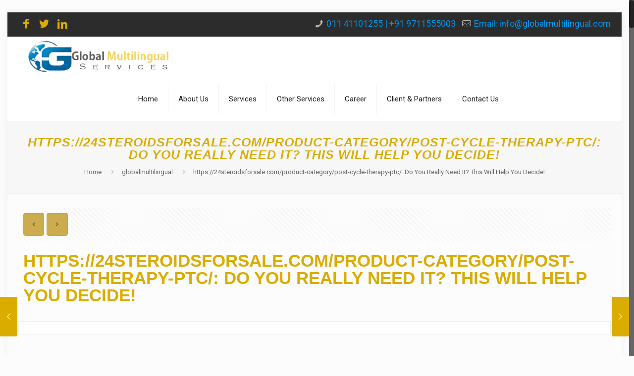

--- FILE ---
content_type: text/html; charset=UTF-8
request_url: https://www.globalmultilingual.com/https24steroidsforsalecomproductcategorypostcycletherapyptc-do-you-really-need-it-this-will-help-you-decide/
body_size: 41139
content:
<!DOCTYPE html>
<html class="no-js" dir="ltr" lang="en-US" prefix="og: https://ogp.me/ns#">

<!-- head -->
<head>

<!-- meta -->
<meta charset="UTF-8" />
<meta name="viewport" content="width=device-width, initial-scale=1, maximum-scale=1" />
<meta name="description" content="Certified translation, interpretation, foreign language hiring, transcription  Delhi, India" />
<meta name="keywords" content="language recruitment agency in India , Translation Agency in India , Multilingual Transcription services in india , outsourcing of foreign langauge services , Multilingual data entry services , e learning company in  delhi , simultaneous interpretation system rental in india , hindi translation services in Delhi ,Voice over services in delhi , subtitling services in india , Video editing services in india , market research services in delhi , multilingual recruitment services , bilingual recruitment services in india ," />

<link rel="shortcut icon" href="http://globalmultilingual.com/wp-content/uploads/2017/10/Untitled-1.jpg" />	
	

<!-- wp_head() -->
<title>https://24steroidsforsale.com/product-category/post-cycle-therapy-ptc/: Do You Really Need It? This Will Help You Decide! - language recruitment, translation, transcription, interpretation, e-learning, multilingual SEO</title>
<!-- script | dynamic -->
<script id="mfn-dnmc-config-js">
//<![CDATA[
window.mfn = {mobile_init:1240,nicescroll:40,parallax:"translate3d",responsive:1,retina_js:0};
window.mfn_lightbox = {disable:false,disableMobile:false,title:false,};
window.mfn_sliders = {blog:0,clients:0,offer:0,portfolio:0,shop:0,slider:0,testimonials:0};
//]]>
</script>

		<!-- All in One SEO 4.9.3 - aioseo.com -->
	<meta name="description" content="What are Peptides The A to Z of Peptides Severe cutaneous adverse reactions SCARs including Stevens Johnson syndrome SJS and toxic epidermal necrolysis TEN, which can be life threatening or fatal, have been reported in association with tamoxifen treatment. While, OSA remains to be a relative contraindication to initiation of TRT, more research needs to" />
	<meta name="robots" content="max-image-preview:large" />
	<meta name="author" content="global@multilingual"/>
	<link rel="canonical" href="https://www.globalmultilingual.com/https24steroidsforsalecomproductcategorypostcycletherapyptc-do-you-really-need-it-this-will-help-you-decide/" />
	<meta name="generator" content="All in One SEO (AIOSEO) 4.9.3" />
		<meta property="og:locale" content="en_US" />
		<meta property="og:site_name" content="language recruitment, translation, transcription, interpretation, e-learning, multilingual SEO - : Translation , interpretation , language recruitment , native translator , proofreading , Transcription , Foreign language  Business transcription , Medical transcription , outsourcing of foreign language services , lingual services , lingual consultancy ,   language consultant , Translator , interpreter , Multilingual services Best Translation Agency Best language recruitment / best multilingual   agency" />
		<meta property="og:type" content="article" />
		<meta property="og:title" content="https://24steroidsforsale.com/product-category/post-cycle-therapy-ptc/: Do You Really Need It? This Will Help You Decide! - language recruitment, translation, transcription, interpretation, e-learning, multilingual SEO" />
		<meta property="og:description" content="What are Peptides The A to Z of Peptides Severe cutaneous adverse reactions SCARs including Stevens Johnson syndrome SJS and toxic epidermal necrolysis TEN, which can be life threatening or fatal, have been reported in association with tamoxifen treatment. While, OSA remains to be a relative contraindication to initiation of TRT, more research needs to" />
		<meta property="og:url" content="https://www.globalmultilingual.com/https24steroidsforsalecomproductcategorypostcycletherapyptc-do-you-really-need-it-this-will-help-you-decide/" />
		<meta property="article:published_time" content="2022-12-11T13:16:28+00:00" />
		<meta property="article:modified_time" content="2022-12-11T13:16:28+00:00" />
		<meta name="twitter:card" content="summary_large_image" />
		<meta name="twitter:title" content="https://24steroidsforsale.com/product-category/post-cycle-therapy-ptc/: Do You Really Need It? This Will Help You Decide! - language recruitment, translation, transcription, interpretation, e-learning, multilingual SEO" />
		<meta name="twitter:description" content="What are Peptides The A to Z of Peptides Severe cutaneous adverse reactions SCARs including Stevens Johnson syndrome SJS and toxic epidermal necrolysis TEN, which can be life threatening or fatal, have been reported in association with tamoxifen treatment. While, OSA remains to be a relative contraindication to initiation of TRT, more research needs to" />
		<script type="application/ld+json" class="aioseo-schema">
			{"@context":"https:\/\/schema.org","@graph":[{"@type":"BlogPosting","@id":"https:\/\/www.globalmultilingual.com\/https24steroidsforsalecomproductcategorypostcycletherapyptc-do-you-really-need-it-this-will-help-you-decide\/#blogposting","name":"https:\/\/24steroidsforsale.com\/product-category\/post-cycle-therapy-ptc\/: Do You Really Need It? This Will Help You Decide! - language recruitment, translation, transcription, interpretation, e-learning, multilingual SEO","headline":"https:\/\/24steroidsforsale.com\/product-category\/post-cycle-therapy-ptc\/: Do You Really Need It? This Will Help You Decide!","author":{"@id":"https:\/\/www.globalmultilingual.com\/author\/globalmultilingual\/#author"},"publisher":{"@id":"https:\/\/www.globalmultilingual.com\/#organization"},"image":{"@type":"ImageObject","url":"https:\/\/zphcstore.com\/wp-content\/uploads\/2019\/02\/im-41-300x300.jpg","@id":"https:\/\/www.globalmultilingual.com\/https24steroidsforsalecomproductcategorypostcycletherapyptc-do-you-really-need-it-this-will-help-you-decide\/#articleImage"},"datePublished":"2022-12-11T13:16:28+00:00","dateModified":"2022-12-11T13:16:28+00:00","inLanguage":"en-US","mainEntityOfPage":{"@id":"https:\/\/www.globalmultilingual.com\/https24steroidsforsalecomproductcategorypostcycletherapyptc-do-you-really-need-it-this-will-help-you-decide\/#webpage"},"isPartOf":{"@id":"https:\/\/www.globalmultilingual.com\/https24steroidsforsalecomproductcategorypostcycletherapyptc-do-you-really-need-it-this-will-help-you-decide\/#webpage"},"articleSection":"globalmultilingual"},{"@type":"BreadcrumbList","@id":"https:\/\/www.globalmultilingual.com\/https24steroidsforsalecomproductcategorypostcycletherapyptc-do-you-really-need-it-this-will-help-you-decide\/#breadcrumblist","itemListElement":[{"@type":"ListItem","@id":"https:\/\/www.globalmultilingual.com#listItem","position":1,"name":"Home","item":"https:\/\/www.globalmultilingual.com","nextItem":{"@type":"ListItem","@id":"https:\/\/www.globalmultilingual.com\/category\/globalmultilingual\/#listItem","name":"globalmultilingual"}},{"@type":"ListItem","@id":"https:\/\/www.globalmultilingual.com\/category\/globalmultilingual\/#listItem","position":2,"name":"globalmultilingual","item":"https:\/\/www.globalmultilingual.com\/category\/globalmultilingual\/","nextItem":{"@type":"ListItem","@id":"https:\/\/www.globalmultilingual.com\/https24steroidsforsalecomproductcategorypostcycletherapyptc-do-you-really-need-it-this-will-help-you-decide\/#listItem","name":"https:\/\/24steroidsforsale.com\/product-category\/post-cycle-therapy-ptc\/: Do You Really Need It? This Will Help You Decide!"},"previousItem":{"@type":"ListItem","@id":"https:\/\/www.globalmultilingual.com#listItem","name":"Home"}},{"@type":"ListItem","@id":"https:\/\/www.globalmultilingual.com\/https24steroidsforsalecomproductcategorypostcycletherapyptc-do-you-really-need-it-this-will-help-you-decide\/#listItem","position":3,"name":"https:\/\/24steroidsforsale.com\/product-category\/post-cycle-therapy-ptc\/: Do You Really Need It? This Will Help You Decide!","previousItem":{"@type":"ListItem","@id":"https:\/\/www.globalmultilingual.com\/category\/globalmultilingual\/#listItem","name":"globalmultilingual"}}]},{"@type":"Organization","@id":"https:\/\/www.globalmultilingual.com\/#organization","name":"language recruitment, translation, transcription, interpretation, e-learning, multilingual SEO","description":": Translation , interpretation , language recruitment , native translator , proofreading , Transcription , Foreign language  Business transcription , Medical transcription , outsourcing of foreign language services , lingual services , lingual consultancy ,   language consultant , Translator , interpreter , Multilingual services Best Translation Agency Best language recruitment \/ best multilingual   agency","url":"https:\/\/www.globalmultilingual.com\/"},{"@type":"Person","@id":"https:\/\/www.globalmultilingual.com\/author\/globalmultilingual\/#author","url":"https:\/\/www.globalmultilingual.com\/author\/globalmultilingual\/","name":"global@multilingual","image":{"@type":"ImageObject","@id":"https:\/\/www.globalmultilingual.com\/https24steroidsforsalecomproductcategorypostcycletherapyptc-do-you-really-need-it-this-will-help-you-decide\/#authorImage","url":"https:\/\/secure.gravatar.com\/avatar\/70a6565ee1d0aadebebb32897f9f896c1939f1cfdd5fa8fdded055303765eea7?s=96&d=mm&r=g","width":96,"height":96,"caption":"global@multilingual"}},{"@type":"WebPage","@id":"https:\/\/www.globalmultilingual.com\/https24steroidsforsalecomproductcategorypostcycletherapyptc-do-you-really-need-it-this-will-help-you-decide\/#webpage","url":"https:\/\/www.globalmultilingual.com\/https24steroidsforsalecomproductcategorypostcycletherapyptc-do-you-really-need-it-this-will-help-you-decide\/","name":"https:\/\/24steroidsforsale.com\/product-category\/post-cycle-therapy-ptc\/: Do You Really Need It? This Will Help You Decide! - language recruitment, translation, transcription, interpretation, e-learning, multilingual SEO","description":"What are Peptides The A to Z of Peptides Severe cutaneous adverse reactions SCARs including Stevens Johnson syndrome SJS and toxic epidermal necrolysis TEN, which can be life threatening or fatal, have been reported in association with tamoxifen treatment. While, OSA remains to be a relative contraindication to initiation of TRT, more research needs to","inLanguage":"en-US","isPartOf":{"@id":"https:\/\/www.globalmultilingual.com\/#website"},"breadcrumb":{"@id":"https:\/\/www.globalmultilingual.com\/https24steroidsforsalecomproductcategorypostcycletherapyptc-do-you-really-need-it-this-will-help-you-decide\/#breadcrumblist"},"author":{"@id":"https:\/\/www.globalmultilingual.com\/author\/globalmultilingual\/#author"},"creator":{"@id":"https:\/\/www.globalmultilingual.com\/author\/globalmultilingual\/#author"},"datePublished":"2022-12-11T13:16:28+00:00","dateModified":"2022-12-11T13:16:28+00:00"},{"@type":"WebSite","@id":"https:\/\/www.globalmultilingual.com\/#website","url":"https:\/\/www.globalmultilingual.com\/","name":"language recruitment, translation, transcription, interpretation, e-learning, multilingual SEO","description":": Translation , interpretation , language recruitment , native translator , proofreading , Transcription , Foreign language  Business transcription , Medical transcription , outsourcing of foreign language services , lingual services , lingual consultancy ,   language consultant , Translator , interpreter , Multilingual services Best Translation Agency Best language recruitment \/ best multilingual   agency","inLanguage":"en-US","publisher":{"@id":"https:\/\/www.globalmultilingual.com\/#organization"}}]}
		</script>
		<!-- All in One SEO -->

<link rel='dns-prefetch' href='//fonts.googleapis.com' />
<link rel="alternate" type="application/rss+xml" title="language recruitment, translation, transcription, interpretation, e-learning, multilingual SEO &raquo; Feed" href="https://www.globalmultilingual.com/feed/" />
<link rel="alternate" title="oEmbed (JSON)" type="application/json+oembed" href="https://www.globalmultilingual.com/wp-json/oembed/1.0/embed?url=https%3A%2F%2Fwww.globalmultilingual.com%2Fhttps24steroidsforsalecomproductcategorypostcycletherapyptc-do-you-really-need-it-this-will-help-you-decide%2F" />
<link rel="alternate" title="oEmbed (XML)" type="text/xml+oembed" href="https://www.globalmultilingual.com/wp-json/oembed/1.0/embed?url=https%3A%2F%2Fwww.globalmultilingual.com%2Fhttps24steroidsforsalecomproductcategorypostcycletherapyptc-do-you-really-need-it-this-will-help-you-decide%2F&#038;format=xml" />
<style id='wp-img-auto-sizes-contain-inline-css' type='text/css'>
img:is([sizes=auto i],[sizes^="auto," i]){contain-intrinsic-size:3000px 1500px}
/*# sourceURL=wp-img-auto-sizes-contain-inline-css */
</style>
<style id='wp-emoji-styles-inline-css' type='text/css'>

	img.wp-smiley, img.emoji {
		display: inline !important;
		border: none !important;
		box-shadow: none !important;
		height: 1em !important;
		width: 1em !important;
		margin: 0 0.07em !important;
		vertical-align: -0.1em !important;
		background: none !important;
		padding: 0 !important;
	}
/*# sourceURL=wp-emoji-styles-inline-css */
</style>
<style id='wp-block-library-inline-css' type='text/css'>
:root{--wp-block-synced-color:#7a00df;--wp-block-synced-color--rgb:122,0,223;--wp-bound-block-color:var(--wp-block-synced-color);--wp-editor-canvas-background:#ddd;--wp-admin-theme-color:#007cba;--wp-admin-theme-color--rgb:0,124,186;--wp-admin-theme-color-darker-10:#006ba1;--wp-admin-theme-color-darker-10--rgb:0,107,160.5;--wp-admin-theme-color-darker-20:#005a87;--wp-admin-theme-color-darker-20--rgb:0,90,135;--wp-admin-border-width-focus:2px}@media (min-resolution:192dpi){:root{--wp-admin-border-width-focus:1.5px}}.wp-element-button{cursor:pointer}:root .has-very-light-gray-background-color{background-color:#eee}:root .has-very-dark-gray-background-color{background-color:#313131}:root .has-very-light-gray-color{color:#eee}:root .has-very-dark-gray-color{color:#313131}:root .has-vivid-green-cyan-to-vivid-cyan-blue-gradient-background{background:linear-gradient(135deg,#00d084,#0693e3)}:root .has-purple-crush-gradient-background{background:linear-gradient(135deg,#34e2e4,#4721fb 50%,#ab1dfe)}:root .has-hazy-dawn-gradient-background{background:linear-gradient(135deg,#faaca8,#dad0ec)}:root .has-subdued-olive-gradient-background{background:linear-gradient(135deg,#fafae1,#67a671)}:root .has-atomic-cream-gradient-background{background:linear-gradient(135deg,#fdd79a,#004a59)}:root .has-nightshade-gradient-background{background:linear-gradient(135deg,#330968,#31cdcf)}:root .has-midnight-gradient-background{background:linear-gradient(135deg,#020381,#2874fc)}:root{--wp--preset--font-size--normal:16px;--wp--preset--font-size--huge:42px}.has-regular-font-size{font-size:1em}.has-larger-font-size{font-size:2.625em}.has-normal-font-size{font-size:var(--wp--preset--font-size--normal)}.has-huge-font-size{font-size:var(--wp--preset--font-size--huge)}.has-text-align-center{text-align:center}.has-text-align-left{text-align:left}.has-text-align-right{text-align:right}.has-fit-text{white-space:nowrap!important}#end-resizable-editor-section{display:none}.aligncenter{clear:both}.items-justified-left{justify-content:flex-start}.items-justified-center{justify-content:center}.items-justified-right{justify-content:flex-end}.items-justified-space-between{justify-content:space-between}.screen-reader-text{border:0;clip-path:inset(50%);height:1px;margin:-1px;overflow:hidden;padding:0;position:absolute;width:1px;word-wrap:normal!important}.screen-reader-text:focus{background-color:#ddd;clip-path:none;color:#444;display:block;font-size:1em;height:auto;left:5px;line-height:normal;padding:15px 23px 14px;text-decoration:none;top:5px;width:auto;z-index:100000}html :where(.has-border-color){border-style:solid}html :where([style*=border-top-color]){border-top-style:solid}html :where([style*=border-right-color]){border-right-style:solid}html :where([style*=border-bottom-color]){border-bottom-style:solid}html :where([style*=border-left-color]){border-left-style:solid}html :where([style*=border-width]){border-style:solid}html :where([style*=border-top-width]){border-top-style:solid}html :where([style*=border-right-width]){border-right-style:solid}html :where([style*=border-bottom-width]){border-bottom-style:solid}html :where([style*=border-left-width]){border-left-style:solid}html :where(img[class*=wp-image-]){height:auto;max-width:100%}:where(figure){margin:0 0 1em}html :where(.is-position-sticky){--wp-admin--admin-bar--position-offset:var(--wp-admin--admin-bar--height,0px)}@media screen and (max-width:600px){html :where(.is-position-sticky){--wp-admin--admin-bar--position-offset:0px}}

/*# sourceURL=wp-block-library-inline-css */
</style><style id='global-styles-inline-css' type='text/css'>
:root{--wp--preset--aspect-ratio--square: 1;--wp--preset--aspect-ratio--4-3: 4/3;--wp--preset--aspect-ratio--3-4: 3/4;--wp--preset--aspect-ratio--3-2: 3/2;--wp--preset--aspect-ratio--2-3: 2/3;--wp--preset--aspect-ratio--16-9: 16/9;--wp--preset--aspect-ratio--9-16: 9/16;--wp--preset--color--black: #000000;--wp--preset--color--cyan-bluish-gray: #abb8c3;--wp--preset--color--white: #ffffff;--wp--preset--color--pale-pink: #f78da7;--wp--preset--color--vivid-red: #cf2e2e;--wp--preset--color--luminous-vivid-orange: #ff6900;--wp--preset--color--luminous-vivid-amber: #fcb900;--wp--preset--color--light-green-cyan: #7bdcb5;--wp--preset--color--vivid-green-cyan: #00d084;--wp--preset--color--pale-cyan-blue: #8ed1fc;--wp--preset--color--vivid-cyan-blue: #0693e3;--wp--preset--color--vivid-purple: #9b51e0;--wp--preset--gradient--vivid-cyan-blue-to-vivid-purple: linear-gradient(135deg,rgb(6,147,227) 0%,rgb(155,81,224) 100%);--wp--preset--gradient--light-green-cyan-to-vivid-green-cyan: linear-gradient(135deg,rgb(122,220,180) 0%,rgb(0,208,130) 100%);--wp--preset--gradient--luminous-vivid-amber-to-luminous-vivid-orange: linear-gradient(135deg,rgb(252,185,0) 0%,rgb(255,105,0) 100%);--wp--preset--gradient--luminous-vivid-orange-to-vivid-red: linear-gradient(135deg,rgb(255,105,0) 0%,rgb(207,46,46) 100%);--wp--preset--gradient--very-light-gray-to-cyan-bluish-gray: linear-gradient(135deg,rgb(238,238,238) 0%,rgb(169,184,195) 100%);--wp--preset--gradient--cool-to-warm-spectrum: linear-gradient(135deg,rgb(74,234,220) 0%,rgb(151,120,209) 20%,rgb(207,42,186) 40%,rgb(238,44,130) 60%,rgb(251,105,98) 80%,rgb(254,248,76) 100%);--wp--preset--gradient--blush-light-purple: linear-gradient(135deg,rgb(255,206,236) 0%,rgb(152,150,240) 100%);--wp--preset--gradient--blush-bordeaux: linear-gradient(135deg,rgb(254,205,165) 0%,rgb(254,45,45) 50%,rgb(107,0,62) 100%);--wp--preset--gradient--luminous-dusk: linear-gradient(135deg,rgb(255,203,112) 0%,rgb(199,81,192) 50%,rgb(65,88,208) 100%);--wp--preset--gradient--pale-ocean: linear-gradient(135deg,rgb(255,245,203) 0%,rgb(182,227,212) 50%,rgb(51,167,181) 100%);--wp--preset--gradient--electric-grass: linear-gradient(135deg,rgb(202,248,128) 0%,rgb(113,206,126) 100%);--wp--preset--gradient--midnight: linear-gradient(135deg,rgb(2,3,129) 0%,rgb(40,116,252) 100%);--wp--preset--font-size--small: 13px;--wp--preset--font-size--medium: 20px;--wp--preset--font-size--large: 36px;--wp--preset--font-size--x-large: 42px;--wp--preset--spacing--20: 0.44rem;--wp--preset--spacing--30: 0.67rem;--wp--preset--spacing--40: 1rem;--wp--preset--spacing--50: 1.5rem;--wp--preset--spacing--60: 2.25rem;--wp--preset--spacing--70: 3.38rem;--wp--preset--spacing--80: 5.06rem;--wp--preset--shadow--natural: 6px 6px 9px rgba(0, 0, 0, 0.2);--wp--preset--shadow--deep: 12px 12px 50px rgba(0, 0, 0, 0.4);--wp--preset--shadow--sharp: 6px 6px 0px rgba(0, 0, 0, 0.2);--wp--preset--shadow--outlined: 6px 6px 0px -3px rgb(255, 255, 255), 6px 6px rgb(0, 0, 0);--wp--preset--shadow--crisp: 6px 6px 0px rgb(0, 0, 0);}:where(.is-layout-flex){gap: 0.5em;}:where(.is-layout-grid){gap: 0.5em;}body .is-layout-flex{display: flex;}.is-layout-flex{flex-wrap: wrap;align-items: center;}.is-layout-flex > :is(*, div){margin: 0;}body .is-layout-grid{display: grid;}.is-layout-grid > :is(*, div){margin: 0;}:where(.wp-block-columns.is-layout-flex){gap: 2em;}:where(.wp-block-columns.is-layout-grid){gap: 2em;}:where(.wp-block-post-template.is-layout-flex){gap: 1.25em;}:where(.wp-block-post-template.is-layout-grid){gap: 1.25em;}.has-black-color{color: var(--wp--preset--color--black) !important;}.has-cyan-bluish-gray-color{color: var(--wp--preset--color--cyan-bluish-gray) !important;}.has-white-color{color: var(--wp--preset--color--white) !important;}.has-pale-pink-color{color: var(--wp--preset--color--pale-pink) !important;}.has-vivid-red-color{color: var(--wp--preset--color--vivid-red) !important;}.has-luminous-vivid-orange-color{color: var(--wp--preset--color--luminous-vivid-orange) !important;}.has-luminous-vivid-amber-color{color: var(--wp--preset--color--luminous-vivid-amber) !important;}.has-light-green-cyan-color{color: var(--wp--preset--color--light-green-cyan) !important;}.has-vivid-green-cyan-color{color: var(--wp--preset--color--vivid-green-cyan) !important;}.has-pale-cyan-blue-color{color: var(--wp--preset--color--pale-cyan-blue) !important;}.has-vivid-cyan-blue-color{color: var(--wp--preset--color--vivid-cyan-blue) !important;}.has-vivid-purple-color{color: var(--wp--preset--color--vivid-purple) !important;}.has-black-background-color{background-color: var(--wp--preset--color--black) !important;}.has-cyan-bluish-gray-background-color{background-color: var(--wp--preset--color--cyan-bluish-gray) !important;}.has-white-background-color{background-color: var(--wp--preset--color--white) !important;}.has-pale-pink-background-color{background-color: var(--wp--preset--color--pale-pink) !important;}.has-vivid-red-background-color{background-color: var(--wp--preset--color--vivid-red) !important;}.has-luminous-vivid-orange-background-color{background-color: var(--wp--preset--color--luminous-vivid-orange) !important;}.has-luminous-vivid-amber-background-color{background-color: var(--wp--preset--color--luminous-vivid-amber) !important;}.has-light-green-cyan-background-color{background-color: var(--wp--preset--color--light-green-cyan) !important;}.has-vivid-green-cyan-background-color{background-color: var(--wp--preset--color--vivid-green-cyan) !important;}.has-pale-cyan-blue-background-color{background-color: var(--wp--preset--color--pale-cyan-blue) !important;}.has-vivid-cyan-blue-background-color{background-color: var(--wp--preset--color--vivid-cyan-blue) !important;}.has-vivid-purple-background-color{background-color: var(--wp--preset--color--vivid-purple) !important;}.has-black-border-color{border-color: var(--wp--preset--color--black) !important;}.has-cyan-bluish-gray-border-color{border-color: var(--wp--preset--color--cyan-bluish-gray) !important;}.has-white-border-color{border-color: var(--wp--preset--color--white) !important;}.has-pale-pink-border-color{border-color: var(--wp--preset--color--pale-pink) !important;}.has-vivid-red-border-color{border-color: var(--wp--preset--color--vivid-red) !important;}.has-luminous-vivid-orange-border-color{border-color: var(--wp--preset--color--luminous-vivid-orange) !important;}.has-luminous-vivid-amber-border-color{border-color: var(--wp--preset--color--luminous-vivid-amber) !important;}.has-light-green-cyan-border-color{border-color: var(--wp--preset--color--light-green-cyan) !important;}.has-vivid-green-cyan-border-color{border-color: var(--wp--preset--color--vivid-green-cyan) !important;}.has-pale-cyan-blue-border-color{border-color: var(--wp--preset--color--pale-cyan-blue) !important;}.has-vivid-cyan-blue-border-color{border-color: var(--wp--preset--color--vivid-cyan-blue) !important;}.has-vivid-purple-border-color{border-color: var(--wp--preset--color--vivid-purple) !important;}.has-vivid-cyan-blue-to-vivid-purple-gradient-background{background: var(--wp--preset--gradient--vivid-cyan-blue-to-vivid-purple) !important;}.has-light-green-cyan-to-vivid-green-cyan-gradient-background{background: var(--wp--preset--gradient--light-green-cyan-to-vivid-green-cyan) !important;}.has-luminous-vivid-amber-to-luminous-vivid-orange-gradient-background{background: var(--wp--preset--gradient--luminous-vivid-amber-to-luminous-vivid-orange) !important;}.has-luminous-vivid-orange-to-vivid-red-gradient-background{background: var(--wp--preset--gradient--luminous-vivid-orange-to-vivid-red) !important;}.has-very-light-gray-to-cyan-bluish-gray-gradient-background{background: var(--wp--preset--gradient--very-light-gray-to-cyan-bluish-gray) !important;}.has-cool-to-warm-spectrum-gradient-background{background: var(--wp--preset--gradient--cool-to-warm-spectrum) !important;}.has-blush-light-purple-gradient-background{background: var(--wp--preset--gradient--blush-light-purple) !important;}.has-blush-bordeaux-gradient-background{background: var(--wp--preset--gradient--blush-bordeaux) !important;}.has-luminous-dusk-gradient-background{background: var(--wp--preset--gradient--luminous-dusk) !important;}.has-pale-ocean-gradient-background{background: var(--wp--preset--gradient--pale-ocean) !important;}.has-electric-grass-gradient-background{background: var(--wp--preset--gradient--electric-grass) !important;}.has-midnight-gradient-background{background: var(--wp--preset--gradient--midnight) !important;}.has-small-font-size{font-size: var(--wp--preset--font-size--small) !important;}.has-medium-font-size{font-size: var(--wp--preset--font-size--medium) !important;}.has-large-font-size{font-size: var(--wp--preset--font-size--large) !important;}.has-x-large-font-size{font-size: var(--wp--preset--font-size--x-large) !important;}
/*# sourceURL=global-styles-inline-css */
</style>

<style id='classic-theme-styles-inline-css' type='text/css'>
/*! This file is auto-generated */
.wp-block-button__link{color:#fff;background-color:#32373c;border-radius:9999px;box-shadow:none;text-decoration:none;padding:calc(.667em + 2px) calc(1.333em + 2px);font-size:1.125em}.wp-block-file__button{background:#32373c;color:#fff;text-decoration:none}
/*# sourceURL=/wp-includes/css/classic-themes.min.css */
</style>
<link rel='stylesheet' id='contact-form-7-css' href='https://www.globalmultilingual.com/wp-content/plugins/contact-form-7/includes/css/styles.css?ver=6.1.4' type='text/css' media='all' />
<link rel='stylesheet' id='rs-plugin-settings-css' href='https://www.globalmultilingual.com/wp-content/plugins/revslider/public/assets/css/settings.css?ver=5.4.5.1' type='text/css' media='all' />
<style id='rs-plugin-settings-inline-css' type='text/css'>
.tp-caption a{color:#ff7302;text-shadow:none;-webkit-transition:all 0.2s ease-out;-moz-transition:all 0.2s ease-out;-o-transition:all 0.2s ease-out;-ms-transition:all 0.2s ease-out}.tp-caption a:hover{color:#ffa902}
/*# sourceURL=rs-plugin-settings-inline-css */
</style>
<link rel='stylesheet' id='style-css' href='https://www.globalmultilingual.com/wp-content/themes/betheme/style.css?ver=17.8.8' type='text/css' media='all' />
<link rel='stylesheet' id='mfn-base-css' href='https://www.globalmultilingual.com/wp-content/themes/betheme/css/base.css?ver=17.8.8' type='text/css' media='all' />
<link rel='stylesheet' id='mfn-layout-css' href='https://www.globalmultilingual.com/wp-content/themes/betheme/css/layout.css?ver=17.8.8' type='text/css' media='all' />
<link rel='stylesheet' id='mfn-shortcodes-css' href='https://www.globalmultilingual.com/wp-content/themes/betheme/css/shortcodes.css?ver=17.8.8' type='text/css' media='all' />
<link rel='stylesheet' id='mfn-animations-css' href='https://www.globalmultilingual.com/wp-content/themes/betheme/assets/animations/animations.min.css?ver=17.8.8' type='text/css' media='all' />
<link rel='stylesheet' id='mfn-jquery-ui-css' href='https://www.globalmultilingual.com/wp-content/themes/betheme/assets/ui/jquery.ui.all.css?ver=17.8.8' type='text/css' media='all' />
<link rel='stylesheet' id='mfn-jplayer-css' href='https://www.globalmultilingual.com/wp-content/themes/betheme/assets/jplayer/css/jplayer.blue.monday.css?ver=17.8.8' type='text/css' media='all' />
<link rel='stylesheet' id='mfn-responsive-css' href='https://www.globalmultilingual.com/wp-content/themes/betheme/css/responsive.css?ver=17.8.8' type='text/css' media='all' />
<link rel='stylesheet' id='Roboto-css' href='https://fonts.googleapis.com/css?family=Roboto%3A1&#038;ver=6.9' type='text/css' media='all' />
<link rel='stylesheet' id='Oswald-css' href='https://fonts.googleapis.com/css?family=Oswald%3A1&#038;ver=6.9' type='text/css' media='all' />
<script type="text/javascript" src="https://www.globalmultilingual.com/wp-includes/js/jquery/jquery.min.js?ver=3.7.1" id="jquery-core-js"></script>
<script type="text/javascript" src="https://www.globalmultilingual.com/wp-includes/js/jquery/jquery-migrate.min.js?ver=3.4.1" id="jquery-migrate-js"></script>
<script type="text/javascript" src="https://www.globalmultilingual.com/wp-content/plugins/revslider/public/assets/js/jquery.themepunch.tools.min.js?ver=5.4.5.1" id="tp-tools-js"></script>
<script type="text/javascript" src="https://www.globalmultilingual.com/wp-content/plugins/revslider/public/assets/js/jquery.themepunch.revolution.min.js?ver=5.4.5.1" id="revmin-js"></script>
<link rel="https://api.w.org/" href="https://www.globalmultilingual.com/wp-json/" /><link rel="alternate" title="JSON" type="application/json" href="https://www.globalmultilingual.com/wp-json/wp/v2/posts/12113" /><link rel="EditURI" type="application/rsd+xml" title="RSD" href="https://www.globalmultilingual.com/xmlrpc.php?rsd" />
<meta name="generator" content="WordPress 6.9" />
<link rel='shortlink' href='https://www.globalmultilingual.com/?p=12113' />
<!-- style | dynamic -->
<style id="mfn-dnmc-style-css">
@media only screen and (min-width: 1240px) {body:not(.header-simple) #Top_bar #menu{display:block!important}.tr-menu #Top_bar #menu{background:none!important}#Top_bar .menu > li > ul.mfn-megamenu{width:984px}#Top_bar .menu > li > ul.mfn-megamenu > li{float:left}#Top_bar .menu > li > ul.mfn-megamenu > li.mfn-megamenu-cols-1{width:100%}#Top_bar .menu > li > ul.mfn-megamenu > li.mfn-megamenu-cols-2{width:50%}#Top_bar .menu > li > ul.mfn-megamenu > li.mfn-megamenu-cols-3{width:33.33%}#Top_bar .menu > li > ul.mfn-megamenu > li.mfn-megamenu-cols-4{width:25%}#Top_bar .menu > li > ul.mfn-megamenu > li.mfn-megamenu-cols-5{width:20%}#Top_bar .menu > li > ul.mfn-megamenu > li.mfn-megamenu-cols-6{width:16.66%}#Top_bar .menu > li > ul.mfn-megamenu > li > ul{display:block!important;position:inherit;left:auto;top:auto;border-width:0 1px 0 0}#Top_bar .menu > li > ul.mfn-megamenu > li:last-child > ul{border:0}#Top_bar .menu > li > ul.mfn-megamenu > li > ul li{width:auto}#Top_bar .menu > li > ul.mfn-megamenu a.mfn-megamenu-title{text-transform:uppercase;font-weight:400;background:none}#Top_bar .menu > li > ul.mfn-megamenu a .menu-arrow{display:none}.menuo-right #Top_bar .menu > li > ul.mfn-megamenu{left:auto;right:0}.menuo-right #Top_bar .menu > li > ul.mfn-megamenu-bg{box-sizing:border-box}#Top_bar .menu > li > ul.mfn-megamenu-bg{padding:20px 166px 20px 20px;background-repeat:no-repeat;background-position:right bottom}.rtl #Top_bar .menu > li > ul.mfn-megamenu-bg{padding-left:166px;padding-right:20px;background-position:left bottom}#Top_bar .menu > li > ul.mfn-megamenu-bg > li{background:none}#Top_bar .menu > li > ul.mfn-megamenu-bg > li a{border:none}#Top_bar .menu > li > ul.mfn-megamenu-bg > li > ul{background:none!important;-webkit-box-shadow:0 0 0 0;-moz-box-shadow:0 0 0 0;box-shadow:0 0 0 0}.mm-vertical #Top_bar .container{position:relative;}.mm-vertical #Top_bar .top_bar_left{position:static;}.mm-vertical #Top_bar .menu > li ul{box-shadow:0 0 0 0 transparent!important;background-image:none;}.mm-vertical #Top_bar .menu > li > ul.mfn-megamenu{width:98%!important;margin:0 1%;padding:20px 0;}.mm-vertical.header-plain #Top_bar .menu > li > ul.mfn-megamenu{width:100%!important;margin:0;}.mm-vertical #Top_bar .menu > li > ul.mfn-megamenu > li{display:table-cell;float:none!important;width:10%;padding:0 15px;border-right:1px solid rgba(0, 0, 0, 0.05);}.mm-vertical #Top_bar .menu > li > ul.mfn-megamenu > li:last-child{border-right-width:0}.mm-vertical #Top_bar .menu > li > ul.mfn-megamenu > li.hide-border{border-right-width:0}.mm-vertical #Top_bar .menu > li > ul.mfn-megamenu > li a{border-bottom-width:0;padding:9px 15px;line-height:120%;}.mm-vertical #Top_bar .menu > li > ul.mfn-megamenu a.mfn-megamenu-title{font-weight:700;}.rtl .mm-vertical #Top_bar .menu > li > ul.mfn-megamenu > li:first-child{border-right-width:0}.rtl .mm-vertical #Top_bar .menu > li > ul.mfn-megamenu > li:last-child{border-right-width:1px}#Header_creative #Top_bar .menu > li > ul.mfn-megamenu{width:980px!important;margin:0;}.header-plain:not(.menuo-right) #Header .top_bar_left{width:auto!important}.header-stack.header-center #Top_bar #menu{display:inline-block!important}.header-simple #Top_bar #menu{display:none;height:auto;width:300px;bottom:auto;top:100%;right:1px;position:absolute;margin:0}.header-simple #Header a.responsive-menu-toggle{display:block;right:10px}.header-simple #Top_bar #menu > ul{width:100%;float:left}.header-simple #Top_bar #menu ul li{width:100%;padding-bottom:0;border-right:0;position:relative}.header-simple #Top_bar #menu ul li a{padding:0 20px;margin:0;display:block;height:auto;line-height:normal;border:none}.header-simple #Top_bar #menu ul li a:after{display:none}.header-simple #Top_bar #menu ul li a span{border:none;line-height:44px;display:inline;padding:0}.header-simple #Top_bar #menu ul li.submenu .menu-toggle{display:block;position:absolute;right:0;top:0;width:44px;height:44px;line-height:44px;font-size:30px;font-weight:300;text-align:center;cursor:pointer;color:#444;opacity:0.33;}.header-simple #Top_bar #menu ul li.submenu .menu-toggle:after{content:"+"}.header-simple #Top_bar #menu ul li.hover > .menu-toggle:after{content:"-"}.header-simple #Top_bar #menu ul li.hover a{border-bottom:0}.header-simple #Top_bar #menu ul.mfn-megamenu li .menu-toggle{display:none}.header-simple #Top_bar #menu ul li ul{position:relative!important;left:0!important;top:0;padding:0;margin:0!important;width:auto!important;background-image:none}.header-simple #Top_bar #menu ul li ul li{width:100%!important;display:block;padding:0;}.header-simple #Top_bar #menu ul li ul li a{padding:0 20px 0 30px}.header-simple #Top_bar #menu ul li ul li a .menu-arrow{display:none}.header-simple #Top_bar #menu ul li ul li a span{padding:0}.header-simple #Top_bar #menu ul li ul li a span:after{display:none!important}.header-simple #Top_bar .menu > li > ul.mfn-megamenu a.mfn-megamenu-title{text-transform:uppercase;font-weight:400}.header-simple #Top_bar .menu > li > ul.mfn-megamenu > li > ul{display:block!important;position:inherit;left:auto;top:auto}.header-simple #Top_bar #menu ul li ul li ul{border-left:0!important;padding:0;top:0}.header-simple #Top_bar #menu ul li ul li ul li a{padding:0 20px 0 40px}.rtl.header-simple #Top_bar #menu{left:1px;right:auto}.rtl.header-simple #Top_bar a.responsive-menu-toggle{left:10px;right:auto}.rtl.header-simple #Top_bar #menu ul li.submenu .menu-toggle{left:0;right:auto}.rtl.header-simple #Top_bar #menu ul li ul{left:auto!important;right:0!important}.rtl.header-simple #Top_bar #menu ul li ul li a{padding:0 30px 0 20px}.rtl.header-simple #Top_bar #menu ul li ul li ul li a{padding:0 40px 0 20px}.menu-highlight #Top_bar .menu > li{margin:0 2px}.menu-highlight:not(.header-creative) #Top_bar .menu > li > a{margin:20px 0;padding:0;-webkit-border-radius:5px;border-radius:5px}.menu-highlight #Top_bar .menu > li > a:after{display:none}.menu-highlight #Top_bar .menu > li > a span:not(.description){line-height:50px}.menu-highlight #Top_bar .menu > li > a span.description{display:none}.menu-highlight.header-stack #Top_bar .menu > li > a{margin:10px 0!important}.menu-highlight.header-stack #Top_bar .menu > li > a span:not(.description){line-height:40px}.menu-highlight.header-transparent #Top_bar .menu > li > a{margin:5px 0}.menu-highlight.header-simple #Top_bar #menu ul li,.menu-highlight.header-creative #Top_bar #menu ul li{margin:0}.menu-highlight.header-simple #Top_bar #menu ul li > a,.menu-highlight.header-creative #Top_bar #menu ul li > a{-webkit-border-radius:0;border-radius:0}.menu-highlight:not(.header-fixed):not(.header-simple) #Top_bar.is-sticky .menu > li > a{margin:10px 0!important;padding:5px 0!important}.menu-highlight:not(.header-fixed):not(.header-simple) #Top_bar.is-sticky .menu > li > a span{line-height:30px!important}.header-modern.menu-highlight.menuo-right .menu_wrapper{margin-right:20px}.menu-line-below #Top_bar .menu > li > a:after{top:auto;bottom:-4px}.menu-line-below #Top_bar.is-sticky .menu > li > a:after{top:auto;bottom:-4px}.menu-line-below-80 #Top_bar:not(.is-sticky) .menu > li > a:after{height:4px;left:10%;top:50%;margin-top:20px;width:80%}.menu-line-below-80-1 #Top_bar:not(.is-sticky) .menu > li > a:after{height:1px;left:10%;top:50%;margin-top:20px;width:80%}.menu-link-color #Top_bar .menu > li > a:after{display:none!important}.menu-arrow-top #Top_bar .menu > li > a:after{background:none repeat scroll 0 0 rgba(0,0,0,0)!important;border-color:#ccc transparent transparent;border-style:solid;border-width:7px 7px 0;display:block;height:0;left:50%;margin-left:-7px;top:0!important;width:0}.menu-arrow-top.header-transparent #Top_bar .menu > li > a:after,.menu-arrow-top.header-plain #Top_bar .menu > li > a:after{display:none}.menu-arrow-top #Top_bar.is-sticky .menu > li > a:after{top:0!important}.menu-arrow-bottom #Top_bar .menu > li > a:after{background:none!important;border-color:transparent transparent #ccc;border-style:solid;border-width:0 7px 7px;display:block;height:0;left:50%;margin-left:-7px;top:auto;bottom:0;width:0}.menu-arrow-bottom.header-transparent #Top_bar .menu > li > a:after,.menu-arrow-bottom.header-plain #Top_bar .menu > li > a:after{display:none}.menu-arrow-bottom #Top_bar.is-sticky .menu > li > a:after{top:auto;bottom:0}.menuo-no-borders #Top_bar .menu > li > a span:not(.description){border-right-width:0}.menuo-no-borders #Header_creative #Top_bar .menu > li > a span{border-bottom-width:0}.menuo-right #Top_bar .menu_wrapper{float:right}.menuo-right.header-stack:not(.header-center) #Top_bar .menu_wrapper{margin-right:150px}body.header-creative{padding-left:50px}body.header-creative.header-open{padding-left:250px}body.error404,body.under-construction,body.template-blank{padding-left:0!important}.header-creative.footer-fixed #Footer,.header-creative.footer-sliding #Footer,.header-creative.footer-stick #Footer.is-sticky{box-sizing:border-box;padding-left:50px;}.header-open.footer-fixed #Footer,.header-open.footer-sliding #Footer,.header-creative.footer-stick #Footer.is-sticky{padding-left:250px;}.header-rtl.header-creative.footer-fixed #Footer,.header-rtl.header-creative.footer-sliding #Footer,.header-rtl.header-creative.footer-stick #Footer.is-sticky{padding-left:0;padding-right:50px;}.header-rtl.header-open.footer-fixed #Footer,.header-rtl.header-open.footer-sliding #Footer,.header-rtl.header-creative.footer-stick #Footer.is-sticky{padding-right:250px;}#Header_creative{background:#fff;position:fixed;width:250px;height:100%;left:-200px;top:0;z-index:9002;-webkit-box-shadow:2px 0 4px 2px rgba(0,0,0,.15);box-shadow:2px 0 4px 2px rgba(0,0,0,.15)}#Header_creative .container{width:100%}#Header_creative .creative-wrapper{opacity:0;margin-right:50px}#Header_creative a.creative-menu-toggle{display:block;width:34px;height:34px;line-height:34px;font-size:22px;text-align:center;position:absolute;top:10px;right:8px;border-radius:3px}.admin-bar #Header_creative a.creative-menu-toggle{top:42px}#Header_creative #Top_bar{position:static;width:100%}#Header_creative #Top_bar .top_bar_left{width:100%!important;float:none}#Header_creative #Top_bar .top_bar_right{width:100%!important;float:none;height:auto;margin-bottom:35px;text-align:center;padding:0 20px;top:0;-webkit-box-sizing:border-box;-moz-box-sizing:border-box;box-sizing:border-box}#Header_creative #Top_bar .top_bar_right:before{display:none}#Header_creative #Top_bar .top_bar_right_wrapper{top:0}#Header_creative #Top_bar .logo{float:none;text-align:center;margin:15px 0}#Header_creative #Top_bar .menu_wrapper{float:none;margin:0 0 30px}#Header_creative #Top_bar .menu > li{width:100%;float:none;position:relative}#Header_creative #Top_bar .menu > li > a{padding:0;text-align:center}#Header_creative #Top_bar .menu > li > a:after{display:none}#Header_creative #Top_bar .menu > li > a span{border-right:0;border-bottom-width:1px;line-height:38px}#Header_creative #Top_bar .menu li ul{left:100%;right:auto;top:0;box-shadow:2px 2px 2px 0 rgba(0,0,0,0.03);-webkit-box-shadow:2px 2px 2px 0 rgba(0,0,0,0.03)}#Header_creative #Top_bar .menu > li > ul.mfn-megamenu{width:700px!important;}#Header_creative #Top_bar .menu > li > ul.mfn-megamenu > li > ul{left:0}#Header_creative #Top_bar .menu li ul li a{padding-top:9px;padding-bottom:8px}#Header_creative #Top_bar .menu li ul li ul{top:0!important}#Header_creative #Top_bar .menu > li > a span.description{display:block;font-size:13px;line-height:28px!important;clear:both}#Header_creative #Top_bar .search_wrapper{left:100%;top:auto;bottom:0}#Header_creative #Top_bar a#header_cart{display:inline-block;float:none;top:3px}#Header_creative #Top_bar a#search_button{display:inline-block;float:none;top:3px}#Header_creative #Top_bar .wpml-languages{display:inline-block;float:none;top:0}#Header_creative #Top_bar .wpml-languages.enabled:hover a.active{padding-bottom:9px}#Header_creative #Top_bar a.button.action_button{display:inline-block;float:none;top:16px;margin:0}#Header_creative #Top_bar .banner_wrapper{display:block;text-align:center}#Header_creative #Top_bar .banner_wrapper img{max-width:100%;height:auto;display:inline-block}#Header_creative #Action_bar{position:absolute;bottom:0;top:auto;clear:both;padding:0 20px;-webkit-box-sizing:border-box;-moz-box-sizing:border-box;box-sizing:border-box}#Header_creative #Action_bar .social{float:none;text-align:center;padding:5px 0 15px}#Header_creative #Action_bar .social li{margin-bottom:2px}#Header_creative .social li a{color:rgba(0,0,0,.5)}#Header_creative .social li a:hover{color:#000}#Header_creative .creative-social{position:absolute;bottom:10px;right:0;width:50px}#Header_creative .creative-social li{display:block;float:none;width:100%;text-align:center;margin-bottom:5px}.header-creative .fixed-nav.fixed-nav-prev{margin-left:50px}.header-creative.header-open .fixed-nav.fixed-nav-prev{margin-left:250px}.menuo-last #Header_creative #Top_bar .menu li.last ul{top:auto;bottom:0}.header-open #Header_creative{left:0}.header-open #Header_creative .creative-wrapper{opacity:1;margin:0!important;}.header-open #Header_creative .creative-menu-toggle,.header-open #Header_creative .creative-social{display:none}body.header-rtl.header-creative{padding-left:0;padding-right:50px}.header-rtl #Header_creative{left:auto;right:-200px}.header-rtl.nice-scroll #Header_creative{margin-right:10px}.header-rtl #Header_creative .creative-wrapper{margin-left:50px;margin-right:0}.header-rtl #Header_creative a.creative-menu-toggle{left:8px;right:auto}.header-rtl #Header_creative .creative-social{left:0;right:auto}.header-rtl #Footer #back_to_top.sticky{right:125px}.header-rtl #popup_contact{right:70px}.header-rtl #Header_creative #Top_bar .menu li ul{left:auto;right:100%}.header-rtl #Header_creative #Top_bar .search_wrapper{left:auto;right:100%;}.header-rtl .fixed-nav.fixed-nav-prev{margin-left:0!important}.header-rtl .fixed-nav.fixed-nav-next{margin-right:50px}body.header-rtl.header-creative.header-open{padding-left:0;padding-right:250px!important}.header-rtl.header-open #Header_creative{left:auto;right:0}.header-rtl.header-open #Footer #back_to_top.sticky{right:325px}.header-rtl.header-open #popup_contact{right:270px}.header-rtl.header-open .fixed-nav.fixed-nav-next{margin-right:250px}#Header_creative.active{left:-1px;}.header-rtl #Header_creative.active{left:auto;right:-1px;}#Header_creative.active .creative-wrapper{opacity:1;margin:0}.header-creative .vc_row[data-vc-full-width]{padding-left:50px}.header-creative.header-open .vc_row[data-vc-full-width]{padding-left:250px}.header-open .vc_parallax .vc_parallax-inner { left:auto; width: calc(100% - 250px); }.header-open.header-rtl .vc_parallax .vc_parallax-inner { left:0; right:auto; }#Header_creative.scroll{height:100%;overflow-y:auto}#Header_creative.scroll:not(.dropdown) .menu li ul{display:none!important}#Header_creative.scroll #Action_bar{position:static}#Header_creative.dropdown{outline:none}#Header_creative.dropdown #Top_bar .menu_wrapper{float:left}#Header_creative.dropdown #Top_bar #menu ul li{position:relative;float:left}#Header_creative.dropdown #Top_bar #menu ul li a:after{display:none}#Header_creative.dropdown #Top_bar #menu ul li a span{line-height:38px;padding:0}#Header_creative.dropdown #Top_bar #menu ul li.submenu .menu-toggle{display:block;position:absolute;right:0;top:0;width:38px;height:38px;line-height:38px;font-size:26px;font-weight:300;text-align:center;cursor:pointer;color:#444;opacity:0.33;}#Header_creative.dropdown #Top_bar #menu ul li.submenu .menu-toggle:after{content:"+"}#Header_creative.dropdown #Top_bar #menu ul li.hover > .menu-toggle:after{content:"-"}#Header_creative.dropdown #Top_bar #menu ul li.hover a{border-bottom:0}#Header_creative.dropdown #Top_bar #menu ul.mfn-megamenu li .menu-toggle{display:none}#Header_creative.dropdown #Top_bar #menu ul li ul{position:relative!important;left:0!important;top:0;padding:0;margin-left:0!important;width:auto!important;background-image:none}#Header_creative.dropdown #Top_bar #menu ul li ul li{width:100%!important}#Header_creative.dropdown #Top_bar #menu ul li ul li a{padding:0 10px;text-align:center}#Header_creative.dropdown #Top_bar #menu ul li ul li a .menu-arrow{display:none}#Header_creative.dropdown #Top_bar #menu ul li ul li a span{padding:0}#Header_creative.dropdown #Top_bar #menu ul li ul li a span:after{display:none!important}#Header_creative.dropdown #Top_bar .menu > li > ul.mfn-megamenu a.mfn-megamenu-title{text-transform:uppercase;font-weight:400}#Header_creative.dropdown #Top_bar .menu > li > ul.mfn-megamenu > li > ul{display:block!important;position:inherit;left:auto;top:auto}#Header_creative.dropdown #Top_bar #menu ul li ul li ul{border-left:0!important;padding:0;top:0}#Header_creative{transition: left .5s ease-in-out, right .5s ease-in-out;}#Header_creative .creative-wrapper{transition: opacity .5s ease-in-out, margin 0s ease-in-out .5s;}#Header_creative.active .creative-wrapper{transition: opacity .5s ease-in-out, margin 0s ease-in-out;}}@media only screen and (min-width: 1240px) {#Top_bar.is-sticky{position:fixed!important;width:100%;left:0;top:-60px;height:60px;z-index:701;background:#fff;opacity:.97;filter:alpha(opacity = 97);-webkit-box-shadow:0 2px 5px 0 rgba(0,0,0,0.1);-moz-box-shadow:0 2px 5px 0 rgba(0,0,0,0.1);box-shadow:0 2px 5px 0 rgba(0,0,0,0.1)}.layout-boxed.header-boxed #Top_bar.is-sticky{max-width:1240px;left:50%;-webkit-transform:translateX(-50%);transform:translateX(-50%)}.layout-boxed.header-boxed.nice-scroll #Top_bar.is-sticky{margin-left:-5px}#Top_bar.is-sticky .top_bar_left,#Top_bar.is-sticky .top_bar_right,#Top_bar.is-sticky .top_bar_right:before{background:none}#Top_bar.is-sticky .top_bar_right{top:-4px;height:auto;}#Top_bar.is-sticky .top_bar_right_wrapper{top:15px}.header-plain #Top_bar.is-sticky .top_bar_right_wrapper{top:0}#Top_bar.is-sticky .logo{width:auto;margin:0 30px 0 20px;padding:0}#Top_bar.is-sticky #logo{padding:5px 0!important;height:50px!important;line-height:50px!important}.logo-no-sticky-padding #Top_bar.is-sticky #logo{height:60px!important;line-height:60px!important}#Top_bar.is-sticky #logo img.logo-main{display:none}#Top_bar.is-sticky #logo img.logo-sticky{display:inline;max-height:35px;}#Top_bar.is-sticky .menu_wrapper{clear:none}#Top_bar.is-sticky .menu_wrapper .menu > li > a{padding:15px 0}#Top_bar.is-sticky .menu > li > a,#Top_bar.is-sticky .menu > li > a span{line-height:30px}#Top_bar.is-sticky .menu > li > a:after{top:auto;bottom:-4px}#Top_bar.is-sticky .menu > li > a span.description{display:none}#Top_bar.is-sticky .secondary_menu_wrapper,#Top_bar.is-sticky .banner_wrapper{display:none}.header-overlay #Top_bar.is-sticky{display:none}.sticky-dark #Top_bar.is-sticky{background:rgba(0,0,0,.8)}.sticky-dark #Top_bar.is-sticky #menu{background:rgba(0,0,0,.8)}.sticky-dark #Top_bar.is-sticky .menu > li > a{color:#fff}.sticky-dark #Top_bar.is-sticky .top_bar_right a{color:rgba(255,255,255,.5)}.sticky-dark #Top_bar.is-sticky .wpml-languages a.active,.sticky-dark #Top_bar.is-sticky .wpml-languages ul.wpml-lang-dropdown{background:rgba(0,0,0,0.3);border-color:rgba(0,0,0,0.1)}}@media only screen and (min-width: 768px) and (max-width: 1240px){.header_placeholder{height:0!important}}@media only screen and (max-width: 1239px){#Top_bar #menu{display:none;height:auto;width:300px;bottom:auto;top:100%;right:1px;position:absolute;margin:0}#Top_bar a.responsive-menu-toggle{display:block}#Top_bar #menu > ul{width:100%;float:left}#Top_bar #menu ul li{width:100%;padding-bottom:0;border-right:0;position:relative}#Top_bar #menu ul li a{padding:0 25px;margin:0;display:block;height:auto;line-height:normal;border:none}#Top_bar #menu ul li a:after{display:none}#Top_bar #menu ul li a span{border:none;line-height:44px;display:inline;padding:0}#Top_bar #menu ul li a span.description{margin:0 0 0 5px}#Top_bar #menu ul li.submenu .menu-toggle{display:block;position:absolute;right:15px;top:0;width:44px;height:44px;line-height:44px;font-size:30px;font-weight:300;text-align:center;cursor:pointer;color:#444;opacity:0.33;}#Top_bar #menu ul li.submenu .menu-toggle:after{content:"+"}#Top_bar #menu ul li.hover > .menu-toggle:after{content:"-"}#Top_bar #menu ul li.hover a{border-bottom:0}#Top_bar #menu ul li a span:after{display:none!important}#Top_bar #menu ul.mfn-megamenu li .menu-toggle{display:none}#Top_bar #menu ul li ul{position:relative!important;left:0!important;top:0;padding:0;margin-left:0!important;width:auto!important;background-image:none!important;box-shadow:0 0 0 0 transparent!important;-webkit-box-shadow:0 0 0 0 transparent!important}#Top_bar #menu ul li ul li{width:100%!important}#Top_bar #menu ul li ul li a{padding:0 20px 0 35px}#Top_bar #menu ul li ul li a .menu-arrow{display:none}#Top_bar #menu ul li ul li a span{padding:0}#Top_bar #menu ul li ul li a span:after{display:none!important}#Top_bar .menu > li > ul.mfn-megamenu a.mfn-megamenu-title{text-transform:uppercase;font-weight:400}#Top_bar .menu > li > ul.mfn-megamenu > li > ul{display:block!important;position:inherit;left:auto;top:auto}#Top_bar #menu ul li ul li ul{border-left:0!important;padding:0;top:0}#Top_bar #menu ul li ul li ul li a{padding:0 20px 0 45px}.rtl #Top_bar #menu{left:1px;right:auto}.rtl #Top_bar a.responsive-menu-toggle{left:20px;right:auto}.rtl #Top_bar #menu ul li.submenu .menu-toggle{left:15px;right:auto;border-left:none;border-right:1px solid #eee}.rtl #Top_bar #menu ul li ul{left:auto!important;right:0!important}.rtl #Top_bar #menu ul li ul li a{padding:0 30px 0 20px}.rtl #Top_bar #menu ul li ul li ul li a{padding:0 40px 0 20px}.header-stack .menu_wrapper a.responsive-menu-toggle{position:static!important;margin:11px 0!important}.header-stack .menu_wrapper #menu{left:0;right:auto}.rtl.header-stack #Top_bar #menu{left:auto;right:0}.admin-bar #Header_creative{top:32px}.header-creative.layout-boxed{padding-top:85px}.header-creative.layout-full-width #Wrapper{padding-top:60px}#Header_creative{position:fixed;width:100%;left:0!important;top:0;z-index:1001}#Header_creative .creative-wrapper{display:block!important;opacity:1!important}#Header_creative .creative-menu-toggle,#Header_creative .creative-social{display:none!important;opacity:1!important;filter:alpha(opacity=100)!important}#Header_creative #Top_bar{position:static;width:100%}#Header_creative #Top_bar #logo{height:50px;line-height:50px;padding:5px 0}#Header_creative #Top_bar #logo img.logo-sticky{max-height:40px!important}#Header_creative #logo img.logo-main{display:none}#Header_creative #logo img.logo-sticky{display:inline-block}.logo-no-sticky-padding #Header_creative #Top_bar #logo{height:60px;line-height:60px;padding:0}.logo-no-sticky-padding #Header_creative #Top_bar #logo img.logo-sticky{max-height:60px!important}#Header_creative #Top_bar #header_cart{top:21px}#Header_creative #Top_bar #search_button{top:20px}#Header_creative #Top_bar .wpml-languages{top:11px}#Header_creative #Top_bar .action_button{top:9px}#Header_creative #Top_bar .top_bar_right{height:60px;top:0}#Header_creative #Top_bar .top_bar_right:before{display:none}#Header_creative #Top_bar .top_bar_right_wrapper{top:0}#Header_creative #Action_bar{display:none}#Header_creative.scroll{overflow:visible!important}}#Header_wrapper, #Intro {background-color: #000119;}#Subheader {background-color: rgba(247, 247, 247, 1);}.header-classic #Action_bar, .header-fixed #Action_bar, .header-plain #Action_bar, .header-split #Action_bar, .header-stack #Action_bar {background-color: #2C2C2C;}#Sliding-top {background-color: #545454;}#Sliding-top a.sliding-top-control {border-right-color: #545454;}#Sliding-top.st-center a.sliding-top-control,#Sliding-top.st-left a.sliding-top-control {border-top-color: #545454;}#Footer {background-color: #101010;}body, ul.timeline_items, .icon_box a .desc, .icon_box a:hover .desc, .feature_list ul li a, .list_item a, .list_item a:hover,.widget_recent_entries ul li a, .flat_box a, .flat_box a:hover, .story_box .desc, .content_slider.carouselul li a .title,.content_slider.flat.description ul li .desc, .content_slider.flat.description ul li a .desc, .post-nav.minimal a i {color: #626262;}.post-nav.minimal a svg {fill: #626262;}.themecolor, .opening_hours .opening_hours_wrapper li span, .fancy_heading_icon .icon_top,.fancy_heading_arrows .icon-right-dir, .fancy_heading_arrows .icon-left-dir, .fancy_heading_line .title,.button-love a.mfn-love, .format-link .post-title .icon-link, .pager-single > span, .pager-single a:hover,.widget_meta ul, .widget_pages ul, .widget_rss ul, .widget_mfn_recent_comments ul li:after, .widget_archive ul, .widget_recent_comments ul li:after, .widget_nav_menu ul, .woocommerce ul.products li.product .price, .shop_slider .shop_slider_ul li .item_wrapper .price, .woocommerce-page ul.products li.product .price, .widget_price_filter .price_label .from, .widget_price_filter .price_label .to,.woocommerce ul.product_list_widget li .quantity .amount, .woocommerce .product div.entry-summary .price, .woocommerce .star-rating span,#Error_404 .error_pic i, .style-simple #Filters .filters_wrapper ul li a:hover, .style-simple #Filters .filters_wrapper ul li.current-cat a,.style-simple .quick_fact .title {color: #dbac00;}.themebg,#comments .commentlist > li .reply a.comment-reply-link,div.jp-interface,#Filters .filters_wrapper ul li a:hover,#Filters .filters_wrapper ul li.current-cat a,.fixed-nav .arrow,.offer_thumb .slider_pagination a:before,.offer_thumb .slider_pagination a.selected:after,.pager .pages a:hover,.pager .pages a.active,.pager .pages span.page-numbers.current,.pager-single span:after,.portfolio_group.exposure .portfolio-item .desc-inner .line,.Recent_posts ul li .desc:after,.Recent_posts ul li .photo .c,.slider_pagination a.selected,.slider_pagination .slick-active a,.slider_pagination a.selected:after,.slider_pagination .slick-active a:after,.testimonials_slider .slider_images,.testimonials_slider .slider_images a:after,.testimonials_slider .slider_images:before,#Top_bar a#header_cart span,.widget_categories ul,.widget_mfn_menu ul li a:hover,.widget_mfn_menu ul li.current-menu-item:not(.current-menu-ancestor) > a,.widget_mfn_menu ul li.current_page_item:not(.current_page_ancestor) > a,.widget_product_categories ul,.widget_recent_entries ul li:after,.woocommerce-account table.my_account_orders .order-number a,.woocommerce-MyAccount-navigation ul li.is-active a, .style-simple .accordion .question:after,.style-simple .faq .question:after,.style-simple .icon_box .desc_wrapper .title:before,.style-simple #Filters .filters_wrapper ul li a:after,.style-simple .article_box .desc_wrapper p:after,.style-simple .sliding_box .desc_wrapper:after,.style-simple .trailer_box:hover .desc,.tp-bullets.simplebullets.round .bullet.selected,.tp-bullets.simplebullets.round .bullet.selected:after,.tparrows.default,.tp-bullets.tp-thumbs .bullet.selected:after{background-color: #dbac00;}.Latest_news ul li .photo, .style-simple .opening_hours .opening_hours_wrapper li label,.style-simple .timeline_items li:hover h3, .style-simple .timeline_items li:nth-child(even):hover h3, .style-simple .timeline_items li:hover .desc, .style-simple .timeline_items li:nth-child(even):hover,.style-simple .offer_thumb .slider_pagination a.selected {border-color: #dbac00;}a {color: #dbac00;}a:hover {color: #b18b00;}*::-moz-selection {background-color: #dbac00;}*::selection {background-color: #dbac00;}.blockquote p.author span, .counter .desc_wrapper .title, .article_box .desc_wrapper p, .team .desc_wrapper p.subtitle, .pricing-box .plan-header p.subtitle, .pricing-box .plan-header .price sup.period, .chart_box p, .fancy_heading .inside,.fancy_heading_line .slogan, .post-meta, .post-meta a, .post-footer, .post-footer a span.label, .pager .pages a, .button-love a .label,.pager-single a, #comments .commentlist > li .comment-author .says, .fixed-nav .desc .date, .filters_buttons li.label, .Recent_posts ul li a .desc .date,.widget_recent_entries ul li .post-date, .tp_recent_tweets .twitter_time, .widget_price_filter .price_label, .shop-filters .woocommerce-result-count,.woocommerce ul.product_list_widget li .quantity, .widget_shopping_cart ul.product_list_widget li dl, .product_meta .posted_in,.woocommerce .shop_table .product-name .variation > dd, .shipping-calculator-button:after,.shop_slider .shop_slider_ul li .item_wrapper .price del,.testimonials_slider .testimonials_slider_ul li .author span, .testimonials_slider .testimonials_slider_ul li .author span a, .Latest_news ul li .desc_footer {color: #a8a8a8;}h1, h1 a, h1 a:hover, .text-logo #logo { color: #1c1c1c; }h2, h2 a, h2 a:hover { color: #1c1c1c; }h3, h3 a, h3 a:hover { color: #1c1c1c; }h4, h4 a, h4 a:hover, .style-simple .sliding_box .desc_wrapper h4 { color: #1c1c1c; }h5, h5 a, h5 a:hover { color: #1c1c1c; }h6, h6 a, h6 a:hover, a.content_link .title { color: #1c1c1c; }.dropcap, .highlight:not(.highlight_image) {background-color: #dbac00;}a.button, a.tp-button {background-color: #f7f7f7;color: #747474;}.button-stroke a.button, .button-stroke a.button.action_button, .button-stroke a.button .button_icon i, .button-stroke a.tp-button {border-color: #f7f7f7;color: #747474;}.button-stroke a:hover.button, .button-stroke a:hover.tp-button {background-color: #f7f7f7 !important;color: #fff;}a.button_theme, a.tp-button.button_theme,button, input[type="submit"], input[type="reset"], input[type="button"] {background-color: #dbac00;color: #fff;}.button-stroke a.button.button_theme:not(.action_button),.button-stroke a.button.button_theme .button_icon i, .button-stroke a.tp-button.button_theme,.button-stroke button, .button-stroke input[type="submit"], .button-stroke input[type="reset"], .button-stroke input[type="button"] {border-color: #dbac00;color: #dbac00 !important;}.button-stroke a.button.button_theme:hover, .button-stroke a.tp-button.button_theme:hover,.button-stroke button:hover, .button-stroke input[type="submit"]:hover, .button-stroke input[type="reset"]:hover, .button-stroke input[type="button"]:hover {background-color: #dbac00 !important;color: #fff !important;}a.mfn-link { color: #656B6F; }a.mfn-link-2 span, a:hover.mfn-link-2 span:before, a.hover.mfn-link-2 span:before, a.mfn-link-5 span, a.mfn-link-8:after, a.mfn-link-8:before { background: #dbac00; }a:hover.mfn-link { color: #dbac00;}a.mfn-link-2 span:before, a:hover.mfn-link-4:before, a:hover.mfn-link-4:after, a.hover.mfn-link-4:before, a.hover.mfn-link-4:after, a.mfn-link-5:before, a.mfn-link-7:after, a.mfn-link-7:before { background: #b18b00; }a.mfn-link-6:before {border-bottom-color: #b18b00;}.woocommerce #respond input#submit,.woocommerce a.button,.woocommerce button.button,.woocommerce input.button,.woocommerce #respond input#submit:hover,.woocommerce a.button:hover,.woocommerce button.button:hover,.woocommerce input.button:hover{background-color: #dbac00;color: #fff;}.woocommerce #respond input#submit.alt,.woocommerce a.button.alt,.woocommerce button.button.alt,.woocommerce input.button.alt,.woocommerce #respond input#submit.alt:hover,.woocommerce a.button.alt:hover,.woocommerce button.button.alt:hover,.woocommerce input.button.alt:hover{background-color: #dbac00;color: #fff;}.woocommerce #respond input#submit.disabled,.woocommerce #respond input#submit:disabled,.woocommerce #respond input#submit[disabled]:disabled,.woocommerce a.button.disabled,.woocommerce a.button:disabled,.woocommerce a.button[disabled]:disabled,.woocommerce button.button.disabled,.woocommerce button.button:disabled,.woocommerce button.button[disabled]:disabled,.woocommerce input.button.disabled,.woocommerce input.button:disabled,.woocommerce input.button[disabled]:disabled{background-color: #dbac00;color: #fff;}.woocommerce #respond input#submit.disabled:hover,.woocommerce #respond input#submit:disabled:hover,.woocommerce #respond input#submit[disabled]:disabled:hover,.woocommerce a.button.disabled:hover,.woocommerce a.button:disabled:hover,.woocommerce a.button[disabled]:disabled:hover,.woocommerce button.button.disabled:hover,.woocommerce button.button:disabled:hover,.woocommerce button.button[disabled]:disabled:hover,.woocommerce input.button.disabled:hover,.woocommerce input.button:disabled:hover,.woocommerce input.button[disabled]:disabled:hover{background-color: #dbac00;color: #fff;}.button-stroke.woocommerce-page #respond input#submit,.button-stroke.woocommerce-page a.button:not(.action_button),.button-stroke.woocommerce-page button.button,.button-stroke.woocommerce-page input.button{border: 2px solid #dbac00 !important;color: #dbac00 !important;}.button-stroke.woocommerce-page #respond input#submit:hover,.button-stroke.woocommerce-page a.button:not(.action_button):hover,.button-stroke.woocommerce-page button.button:hover,.button-stroke.woocommerce-page input.button:hover{background-color: #dbac00 !important;color: #fff !important;}.column_column ul, .column_column ol, .the_content_wrapper ul, .the_content_wrapper ol {color: #737E86;}.hr_color, .hr_color hr, .hr_dots span {color: #dbac00;background: #dbac00;}.hr_zigzag i {color: #dbac00;} .highlight-left:after,.highlight-right:after {background: #dbac00;}@media only screen and (max-width: 767px) {.highlight-left .wrap:first-child,.highlight-right .wrap:last-child {background: #dbac00;}}#Header .top_bar_left, .header-classic #Top_bar, .header-plain #Top_bar, .header-stack #Top_bar, .header-split #Top_bar,.header-fixed #Top_bar, .header-below #Top_bar, #Header_creative, #Top_bar #menu, .sticky-tb-color #Top_bar.is-sticky {background-color: #ffffff;}#Top_bar .wpml-languages a.active, #Top_bar .wpml-languages ul.wpml-lang-dropdown {background-color: #ffffff;}#Top_bar .top_bar_right:before {background-color: #e3e3e3;}#Header .top_bar_right {background-color: #f5f5f5;}#Top_bar .top_bar_right a:not(.action_button) { color: #444444;}#Top_bar .menu > li > a,#Top_bar #menu ul li.submenu .menu-toggle { color: #1c1c1c;}#Top_bar .menu > li.current-menu-item > a,#Top_bar .menu > li.current_page_item > a,#Top_bar .menu > li.current-menu-parent > a,#Top_bar .menu > li.current-page-parent > a,#Top_bar .menu > li.current-menu-ancestor > a,#Top_bar .menu > li.current-page-ancestor > a,#Top_bar .menu > li.current_page_ancestor > a,#Top_bar .menu > li.hover > a { color: #dbac00; }#Top_bar .menu > li a:after { background: #dbac00; }.menuo-arrows #Top_bar .menu > li.submenu > a > span:not(.description)::after { border-top-color: #1c1c1c;}#Top_bar .menu > li.current-menu-item.submenu > a > span:not(.description)::after,#Top_bar .menu > li.current_page_item.submenu > a > span:not(.description)::after,#Top_bar .menu > li.current-menu-parent.submenu > a > span:not(.description)::after,#Top_bar .menu > li.current-page-parent.submenu > a > span:not(.description)::after,#Top_bar .menu > li.current-menu-ancestor.submenu > a > span:not(.description)::after,#Top_bar .menu > li.current-page-ancestor.submenu > a > span:not(.description)::after,#Top_bar .menu > li.current_page_ancestor.submenu > a > span:not(.description)::after,#Top_bar .menu > li.hover.submenu > a > span:not(.description)::after { border-top-color: #dbac00; }.menu-highlight #Top_bar #menu > ul > li.current-menu-item > a,.menu-highlight #Top_bar #menu > ul > li.current_page_item > a,.menu-highlight #Top_bar #menu > ul > li.current-menu-parent > a,.menu-highlight #Top_bar #menu > ul > li.current-page-parent > a,.menu-highlight #Top_bar #menu > ul > li.current-menu-ancestor > a,.menu-highlight #Top_bar #menu > ul > li.current-page-ancestor > a,.menu-highlight #Top_bar #menu > ul > li.current_page_ancestor > a,.menu-highlight #Top_bar #menu > ul > li.hover > a { background: #dbac00; }.menu-arrow-bottom #Top_bar .menu > li > a:after { border-bottom-color: #dbac00;}.menu-arrow-top #Top_bar .menu > li > a:after {border-top-color: #dbac00;}.header-plain #Top_bar .menu > li.current-menu-item > a,.header-plain #Top_bar .menu > li.current_page_item > a,.header-plain #Top_bar .menu > li.current-menu-parent > a,.header-plain #Top_bar .menu > li.current-page-parent > a,.header-plain #Top_bar .menu > li.current-menu-ancestor > a,.header-plain #Top_bar .menu > li.current-page-ancestor > a,.header-plain #Top_bar .menu > li.current_page_ancestor > a,.header-plain #Top_bar .menu > li.hover > a,.header-plain #Top_bar a:hover#header_cart,.header-plain #Top_bar a:hover#search_button,.header-plain #Top_bar .wpml-languages:hover,.header-plain #Top_bar .wpml-languages ul.wpml-lang-dropdown {background: #dbac00; color: #dbac00;}.header-plain #Top_bar,.header-plain #Top_bar .menu > li > a span:not(.description),.header-plain #Top_bar a#header_cart,.header-plain #Top_bar a#search_button,.header-plain #Top_bar .wpml-languages,.header-plain #Top_bar a.button.action_button {border-color: #F2F2F2;}#Top_bar .menu > li ul {background-color: #F2F2F2;}#Top_bar .menu > li ul li a {color: #5f5f5f;}#Top_bar .menu > li ul li a:hover,#Top_bar .menu > li ul li.hover > a {color: #2e2e2e;}#Top_bar .search_wrapper { background: #dbac00; }.overlay-menu-toggle {color: #0095eb !important; background: transparent; }#Overlay {background: rgba(41, 145, 214, 0.95);}#overlay-menu ul li a, .header-overlay .overlay-menu-toggle.focus {color: #ffffff;}#overlay-menu ul li.current-menu-item > a,#overlay-menu ul li.current_page_item > a,#overlay-menu ul li.current-menu-parent > a,#overlay-menu ul li.current-page-parent > a,#overlay-menu ul li.current-menu-ancestor > a,#overlay-menu ul li.current-page-ancestor > a,#overlay-menu ul li.current_page_ancestor > a { color: #B1DCFB; }#Top_bar .responsive-menu-toggle,#Header_creative .creative-menu-toggle,#Header_creative .responsive-menu-toggle {color: #0095eb; background: transparent;}#Side_slide{background-color: #191919;border-color: #191919; }#Side_slide,#Side_slide .search-wrapper input.field,#Side_slide a:not(.button),#Side_slide #menu ul li.submenu .menu-toggle{color: #A6A6A6;}#Side_slide a:not(.button):hover,#Side_slide a.active,#Side_slide #menu ul li.hover > .menu-toggle{color: #FFFFFF;}#Side_slide #menu ul li.current-menu-item > a,#Side_slide #menu ul li.current_page_item > a,#Side_slide #menu ul li.current-menu-parent > a,#Side_slide #menu ul li.current-page-parent > a,#Side_slide #menu ul li.current-menu-ancestor > a,#Side_slide #menu ul li.current-page-ancestor > a,#Side_slide #menu ul li.current_page_ancestor > a,#Side_slide #menu ul li.hover > a,#Side_slide #menu ul li:hover > a{color: #FFFFFF;}#Action_bar .contact_details{color: #bbbbbb}#Action_bar .contact_details a{color: #0095eb}#Action_bar .contact_details a:hover{color: #007cc3}#Action_bar .social li a,#Action_bar .social-menu a{color: #bbbbbb}#Action_bar .social li a:hover,#Action_bar .social-menu a:hover{color: #FFFFFF}#Subheader .title{color: #020202;}#Subheader ul.breadcrumbs li, #Subheader ul.breadcrumbs li a{color: rgba(2, 2, 2, 0.6);}#Footer, #Footer .widget_recent_entries ul li a {color: #949494;}#Footer a {color: #dbac00;}#Footer a:hover {color: #b18b00;}#Footer h1, #Footer h1 a, #Footer h1 a:hover,#Footer h2, #Footer h2 a, #Footer h2 a:hover,#Footer h3, #Footer h3 a, #Footer h3 a:hover,#Footer h4, #Footer h4 a, #Footer h4 a:hover,#Footer h5, #Footer h5 a, #Footer h5 a:hover,#Footer h6, #Footer h6 a, #Footer h6 a:hover {color: #ffffff;}/#Footer .themecolor, #Footer .widget_meta ul, #Footer .widget_pages ul, #Footer .widget_rss ul, #Footer .widget_mfn_recent_comments ul li:after, #Footer .widget_archive ul, #Footer .widget_recent_comments ul li:after, #Footer .widget_nav_menu ul, #Footer .widget_price_filter .price_label .from, #Footer .widget_price_filter .price_label .to,#Footer .star-rating span {color: #dbac00;}#Footer .themebg, #Footer .widget_categories ul, #Footer .Recent_posts ul li .desc:after, #Footer .Recent_posts ul li .photo .c,#Footer .widget_recent_entries ul li:after, #Footer .widget_mfn_menu ul li a:hover, #Footer .widget_product_categories ul {background-color: #dbac00;}#Footer .Recent_posts ul li a .desc .date, #Footer .widget_recent_entries ul li .post-date, #Footer .tp_recent_tweets .twitter_time, #Footer .widget_price_filter .price_label, #Footer .shop-filters .woocommerce-result-count, #Footer ul.product_list_widget li .quantity, #Footer .widget_shopping_cart ul.product_list_widget li dl {color: #a8a8a8;}#Footer .footer_copy .social li a,#Footer .footer_copy .social-menu a{color: #65666C;}#Footer .footer_copy .social li a:hover,#Footer .footer_copy .social-menu a:hover{color: #FFFFFF;}a#back_to_top.button.button_js{color: #65666C;background:transparent;-webkit-box-shadow:0 0 0 0 transparent;box-shadow:0 0 0 0 transparent;}a#back_to_top.button.button_js:after{display:none;}#Sliding-top, #Sliding-top .widget_recent_entries ul li a {color: #949494;}#Sliding-top a {color: #dbac00;}#Sliding-top a:hover {color: #b18b00;}#Sliding-top h1, #Sliding-top h1 a, #Sliding-top h1 a:hover,#Sliding-top h2, #Sliding-top h2 a, #Sliding-top h2 a:hover,#Sliding-top h3, #Sliding-top h3 a, #Sliding-top h3 a:hover,#Sliding-top h4, #Sliding-top h4 a, #Sliding-top h4 a:hover,#Sliding-top h5, #Sliding-top h5 a, #Sliding-top h5 a:hover,#Sliding-top h6, #Sliding-top h6 a, #Sliding-top h6 a:hover {color: #ffffff;}#Sliding-top .themecolor, #Sliding-top .widget_meta ul, #Sliding-top .widget_pages ul, #Sliding-top .widget_rss ul, #Sliding-top .widget_mfn_recent_comments ul li:after, #Sliding-top .widget_archive ul, #Sliding-top .widget_recent_comments ul li:after, #Sliding-top .widget_nav_menu ul, #Sliding-top .widget_price_filter .price_label .from, #Sliding-top .widget_price_filter .price_label .to,#Sliding-top .star-rating span {color: #dbac00;}#Sliding-top .themebg, #Sliding-top .widget_categories ul, #Sliding-top .Recent_posts ul li .desc:after, #Sliding-top .Recent_posts ul li .photo .c,#Sliding-top .widget_recent_entries ul li:after, #Sliding-top .widget_mfn_menu ul li a:hover, #Sliding-top .widget_product_categories ul {background-color: #dbac00;}#Sliding-top .Recent_posts ul li a .desc .date, #Sliding-top .widget_recent_entries ul li .post-date, #Sliding-top .tp_recent_tweets .twitter_time, #Sliding-top .widget_price_filter .price_label, #Sliding-top .shop-filters .woocommerce-result-count, #Sliding-top ul.product_list_widget li .quantity, #Sliding-top .widget_shopping_cart ul.product_list_widget li dl {color: #a8a8a8;}blockquote, blockquote a, blockquote a:hover {color: #444444;}.image_frame .image_wrapper .image_links,.portfolio_group.masonry-hover .portfolio-item .masonry-hover-wrapper .hover-desc { background: rgba(219, 172, 0, 0.8);}.masonry.tiles .post-item .post-desc-wrapper .post-desc .post-title:after,.masonry.tiles .post-item.no-img,.masonry.tiles .post-item.format-quote,.blog-teaser li .desc-wrapper .desc .post-title:after,.blog-teaser li.no-img,.blog-teaser li.format-quote {background: #dbac00;} .image_frame .image_wrapper .image_links a {color: #ffffff;}.image_frame .image_wrapper .image_links a:hover {background: #ffffff;color: #dbac00;}.image_frame {border-color: #f8f8f8;}.image_frame .image_wrapper .mask::after {background: rgba(255, 255, 255, 0.4);}.sliding_box .desc_wrapper {background: #dbac00;}.sliding_box .desc_wrapper:after {border-bottom-color: #dbac00;}.counter .icon_wrapper i {color: #dbac00;}.quick_fact .number-wrapper {color: #dbac00;}.progress_bars .bars_list li .bar .progress { background-color: #dbac00;}a:hover.icon_bar {color: #dbac00 !important;}a.content_link, a:hover.content_link {color: #dbac00;}a.content_link:before {border-bottom-color: #dbac00;}a.content_link:after {border-color: #dbac00;}.get_in_touch, .infobox {background-color: #dbac00;}.google-map-contact-wrapper .get_in_touch:after {border-top-color: #dbac00;}.timeline_items li h3:before,.timeline_items:after,.timeline .post-item:before { border-color: #dbac00;}.how_it_works .image .number { background: #dbac00;}.trailer_box .desc .subtitle {background-color: #dbac00;}.icon_box .icon_wrapper, .icon_box a .icon_wrapper,.style-simple .icon_box:hover .icon_wrapper {color: #dbac00;}.icon_box:hover .icon_wrapper:before, .icon_box a:hover .icon_wrapper:before { background-color: #dbac00;}ul.clients.clients_tiles li .client_wrapper:hover:before { background: #dbac00;}ul.clients.clients_tiles li .client_wrapper:after { border-bottom-color: #dbac00;}.list_item.lists_1 .list_left {background-color: #dbac00;}.list_item .list_left {color: #dbac00;}.feature_list ul li .icon i { color: #dbac00;}.feature_list ul li:hover,.feature_list ul li:hover a {background: #dbac00;}.ui-tabs .ui-tabs-nav li.ui-state-active a,.accordion .question.active .title > .acc-icon-plus,.accordion .question.active .title > .acc-icon-minus,.faq .question.active .title > .acc-icon-plus,.faq .question.active .title,.accordion .question.active .title {color: #dbac00;}.ui-tabs .ui-tabs-nav li.ui-state-active a:after {background: #dbac00;}body.table-hover:not(.woocommerce-page) table tr:hover td {background: #dbac00;}.pricing-box .plan-header .price sup.currency,.pricing-box .plan-header .price > span {color: #dbac00;}.pricing-box .plan-inside ul li .yes { background: #dbac00;}.pricing-box-box.pricing-box-featured {background: #dbac00;}input[type="date"], input[type="email"], input[type="number"], input[type="password"], input[type="search"], input[type="tel"], input[type="text"], input[type="url"],select, textarea, .woocommerce .quantity input.qty {color: #626262;background-color: rgba(255, 255, 255, 1);border-color: #EBEBEB;}input[type="date"]:focus, input[type="email"]:focus, input[type="number"]:focus, input[type="password"]:focus, input[type="search"]:focus, input[type="tel"]:focus, input[type="text"]:focus, input[type="url"]:focus, select:focus, textarea:focus {color: #1982c2;background-color: rgba(233, 245, 252, 1) !important;border-color: #d5e5ee;}.woocommerce span.onsale, .shop_slider .shop_slider_ul li .item_wrapper span.onsale {border-top-color: #dbac00 !important;}.woocommerce .widget_price_filter .ui-slider .ui-slider-handle {border-color: #dbac00 !important;}@media only screen and ( min-width: 768px ){.header-semi #Top_bar:not(.is-sticky) {background-color: rgba(255, 255, 255, 0.8);}}@media only screen and ( max-width: 767px ){#Top_bar{ background: #ffffff !important;}#Action_bar{background: #FFFFFF !important;}#Action_bar .contact_details{color: #222222}#Action_bar .contact_details a{color: #0095eb}#Action_bar .contact_details a:hover{color: #007cc3}#Action_bar .social li a,#Action_bar .social-menu a{color: #bbbbbb}#Action_bar .social li a:hover,#Action_bar .social-menu a:hover{color: #777777}}html { background-color: #FCFCFC;}#Wrapper, #Content { background-color: #FCFCFC;}body, button, span.date_label, .timeline_items li h3 span, input[type="submit"], input[type="reset"], input[type="button"],input[type="text"], input[type="password"], input[type="tel"], input[type="email"], textarea, select, .offer_li .title h3 {font-family: "Roboto", Arial, Tahoma, sans-serif;}#menu > ul > li > a, .action_button, #overlay-menu ul li a {font-family: "Roboto", Arial, Tahoma, sans-serif;}#Subheader .title {font-family: "Oswald", Arial, Tahoma, sans-serif;}h1, h2, h3, h4, .text-logo #logo {font-family: "Oswald", Arial, Tahoma, sans-serif;}h5, h6 {font-family: "Roboto", Arial, Tahoma, sans-serif;}blockquote {font-family: "Roboto", Arial, Tahoma, sans-serif;}.chart_box .chart .num, .counter .desc_wrapper .number-wrapper, .how_it_works .image .number,.pricing-box .plan-header .price, .quick_fact .number-wrapper, .woocommerce .product div.entry-summary .price {font-family: "Arial", Arial, Tahoma, sans-serif;}body {font-size: 13px;line-height: 25px;font-weight: 400;letter-spacing: 0px;}big,.big {font-size: 16px;line-height: 28px;font-weight: 400;letter-spacing: 0px;}#menu > ul > li > a, a.button.action_button, #overlay-menu ul li a{font-size: 15px;font-weight: 400;letter-spacing: 0px;}#overlay-menu ul li a{line-height: 22.5px;}#Subheader .title {font-size: 30px;line-height: 35px;font-weight: 400;letter-spacing: 1px;font-style: italic;}h1, .text-logo #logo { font-size: 25px;line-height: 50px;font-weight: 400;letter-spacing: 0px;}h2 { font-size: 30px;line-height: 34px;font-weight: 300;letter-spacing: 0px;}h3 {font-size: 24px;line-height: 29px;font-weight: 300;letter-spacing: 0px;}h4 {font-size: 21px;line-height: 25px;font-weight: 500;letter-spacing: 0px;}h5 {font-size: 15px;line-height: 25px;font-weight: 700;letter-spacing: 0px;}h6 {font-size: 13px;line-height: 25px;font-weight: 400;letter-spacing: 0px;}#Intro .intro-title { font-size: 70px;line-height: 70px;font-weight: 400;letter-spacing: 0px;}.with_aside .sidebar.columns {width: 23%;}.with_aside .sections_group {width: 77%;}.aside_both .sidebar.columns {width: 18%;}.aside_both .sidebar.sidebar-1{ margin-left: -82%;}.aside_both .sections_group {width: 64%;margin-left: 18%;}@media only screen and (min-width:1240px){#Wrapper, .with_aside .content_wrapper {max-width: 1240px;}.section_wrapper, .container {max-width: 1220px;}.layout-boxed.header-boxed #Top_bar.is-sticky{max-width: 1240px;}}@media only screen and (max-width: 767px){.section_wrapper,.container,.four.columns .widget-area { max-width: 700px !important; }}#Top_bar #logo,.header-fixed #Top_bar #logo,.header-plain #Top_bar #logo,.header-transparent #Top_bar #logo {height: 60px;line-height: 60px;padding: 15px 0;}.logo-overflow #Top_bar:not(.is-sticky) .logo {height: 90px;}#Top_bar .menu > li > a {padding: 15px 0;}.menu-highlight:not(.header-creative) #Top_bar .menu > li > a {margin: 20px 0;}.header-plain:not(.menu-highlight) #Top_bar .menu > li > a span:not(.description) {line-height: 90px;}.header-fixed #Top_bar .menu > li > a {padding: 30px 0;}#Top_bar .top_bar_right,.header-plain #Top_bar .top_bar_right {height: 90px;}#Top_bar .top_bar_right_wrapper { top: 25px;}.header-plain #Top_bar a#header_cart, .header-plain #Top_bar a#search_button,.header-plain #Top_bar .wpml-languages,.header-plain #Top_bar a.button.action_button {line-height: 90px;}.header-plain #Top_bar .wpml-languages,.header-plain #Top_bar a.button.action_button {height: 90px;}@media only screen and (max-width: 767px){#Top_bar a.responsive-menu-toggle { top: 40px;}.mobile-header-mini #Top_bar #logo{height:50px!important;line-height:50px!important;margin:5px 0;}}.twentytwenty-before-label::before { content: "Before";}.twentytwenty-after-label::before { content: "After";}.blog-teaser li .desc-wrapper .desc{background-position-y:-1px;}
</style>
<!-- style | custom css | theme options -->
<style id="mfn-dnmc-theme-css">
h2 { font-weight: 400; }

.section-border-bottom { border-bottom: 1px solid rgba(0, 0, 0, 0.06); }

body { padding: 0; }

.testimonials_slider a.slider_prev,
.testimonials_slider a.slider_next { display: none !important; }

.testimonials_slider .slider_images,.testimonials_slider .slider_images:before {
    background-color: #f9f9f7;
    border-bottom: 1px solid rgba(0, 0, 0, 0.06);
}

#Footer .footer_copy a#back_to_top {
    display: none;
}
#Footer .footer_copy .copyright {
    margin-bottom: 10px;
    text-align: center;
    width: 100%;
}
.slider_images {
    display: none !important;
}

.home h2 {
    text-transform: uppercase!important;
    padding-left: 12px;
}

#Top_bar #logo {
    height: 65px;
    padding: 8px 0;
}


.home h3 {
    background: #eee none repeat scroll 0 0;
    border-radius: 4px;
    color: #dbac00;
    font-weight: 500;
    padding: 8px;
    text-transform: uppercase;
}

.home .column_attr > img {
    border-radius: 8px;
}

#Top_bar .menu > li ul li a:hover, #Top_bar .menu > li ul li.hover > a {
    color: #fff;
}

#Top_bar .menu > li ul li a:hover, #Top_bar .menu > li ul li.hover > a {
    background: #ae951d;
}

#Top_bar .menu li ul li {
    width: 280px;
}

#Footer .widgets_wrapper {
    background: #214266 none repeat scroll 0 0;
    padding: 15px 0;
}

#Footer, #Footer .widget_recent_entries ul li a {
    color: #eef0f2;
}

p {
    font-family: Verdana;
    font-size: 15px;
    margin: 0 0 30px;
}

h3 {
    color: #c69b1b;
    font-family: verdana,Arial,Tahoma,sans-serif;
    font-size: 19px !important;
    font-weight: normal;
}

.column_column ul, .column_column ol, .column_visual ul, .column_visual ol, .mfn-acc ul, .mfn-acc ol, .ui-tabs-panel ul, .ui-tabs-panel ol, .the_content_wrapper ul, .the_content_wrapper ol {
    margin: 25px 0 30px 30px;
}


body:not(.template-slider) #Content {
    padding-bottom: 30px;
    padding-top: 30px;
}

a.button, a.tp-button {
    background-color: #d6b553;
    color: #fff;
}

.home img.scale-with-grid {
    height: 270px !important;
}

.widget_archive ul li a, .widget_nav_menu ul li a {
    display: block;
    padding: 0px 0 9px 3px !important;
    font-size: 16px;
}


.page-id-2506 .wpcf7-form-control.wpcf7-file.wpcf7-validates-as-required {
    float: left;
    margin: -36px -34px -34px 130px;
    padding: 0;
}

.page-id-2506 p {
    font-family: Verdana;
    font-size: 15px;
    margin: 0 0 10px;
}


.home .quick_fact h4 {
    font-family: "Comic Sans MS";
    font-size: 29px;
    padding-top: 31px;
    text-align: center;
    color: #dbac00;
}

.page.hide-title-area:not(.with_aside) #Content, .no-content-padding:not(.with_aside) #Content, .template-blank #Content, .under-construction #Content {
    padding-top: 35px !important;
}

.home .page.hide-title-area:not(.with_aside) #Content, .no-content-padding:not(.with_aside) #Content, .template-blank #Content, .under-construction #Content {
    padding-top: 0 !important;
}

h1, #Subheader .title, .text-logo #logo {
    font-family: arial;
    font-size: 25px;
    font-weight: bold;
    line-height: 25px;
    text-transform: uppercase;
    color: #dbac00;
}


#Action_bar .contact_details {
    float: right;
    font-size: 18px;
}

#Action_bar .social {
    float: left;
}


#Footer .footer_copy .social {
    display: none;
    float: right;
    margin-right: 20px;
}

.textwidget li {
    color: #dbac00;
    font-size: 17px;
    line-height: 27px;
    list-style: initial !important;
    margin-left: 34px;
}

.page-id-34 textarea {
    height: 170px;
}


marquee {
    background: #eee none repeat scroll 0 0;
    direction: inherit;
    float: left;
    margin: 0;
    padding-left: 12px;
}


marquee p {
    background: #f7f7f7 none repeat scroll 0 0;
    border-bottom: 1px solid #000 !important;
    padding: 12px;
}

.home .button.button_yeellow.button_js {
    margin: -18px 0 0 !important;
}

footer h4 {
    text-transform: uppercase;
}

a.button.button_yellow, a.tp-button.yellow {
    background-color: #d6b553;
    color: #fff;
}

a.button.button_blue, a.tp-button.blue {
    background-color: #214266;
    color: #fff;
}

.home .alignnone.size-full.wp-image-2557 {
    height: 270px !important;
}

.page-id-2506 #Content img {
    border-radius: 12px;
    height: auto;
    max-width: 100%;
    padding-left: 50px;
}

.home a.button.button_yellow, a.tp-button.yellow {
    background-color: #dbac00;
    color: #fff;
    float: right !important;
    top: 14px !important;
}
#Top_bar .menu > li > ul.mfn-megamenu a.mfn-megamenu-title:hover {
    color: #dbac00 !important;
}
.widget_archive ul li a, .widget_nav_menu ul li a {
    font-size: 13px;
}

.icon-facebook::before {
    color: #dbac00;
    font-size: 22px;
}

.icon-twitter::before {
    color: #dbac00;
    font-size: 22px;
}

.icon-linkedin::before {
    color: #dbac00;
    font-size: 22px;
}

.entry-content {
    padding-top: 30px;
}

@media screen and (min-width: 300px) and (max-width: 640px){
.header-classic #Action_bar {
    display: none;
}

#Top_bar .logo #logo {
    padding: 3px 60px 5px 5px;
}
}
</style>

<!--[if lt IE 9]>
<script id="mfn-html5" src="https://html5shiv.googlecode.com/svn/trunk/html5.js"></script>
<![endif]-->
<meta name="generator" content="Powered by Slider Revolution 5.4.5.1 - responsive, Mobile-Friendly Slider Plugin for WordPress with comfortable drag and drop interface." />
<script type="text/javascript">function setREVStartSize(e){
				try{ var i=jQuery(window).width(),t=9999,r=0,n=0,l=0,f=0,s=0,h=0;					
					if(e.responsiveLevels&&(jQuery.each(e.responsiveLevels,function(e,f){f>i&&(t=r=f,l=e),i>f&&f>r&&(r=f,n=e)}),t>r&&(l=n)),f=e.gridheight[l]||e.gridheight[0]||e.gridheight,s=e.gridwidth[l]||e.gridwidth[0]||e.gridwidth,h=i/s,h=h>1?1:h,f=Math.round(h*f),"fullscreen"==e.sliderLayout){var u=(e.c.width(),jQuery(window).height());if(void 0!=e.fullScreenOffsetContainer){var c=e.fullScreenOffsetContainer.split(",");if (c) jQuery.each(c,function(e,i){u=jQuery(i).length>0?u-jQuery(i).outerHeight(!0):u}),e.fullScreenOffset.split("%").length>1&&void 0!=e.fullScreenOffset&&e.fullScreenOffset.length>0?u-=jQuery(window).height()*parseInt(e.fullScreenOffset,0)/100:void 0!=e.fullScreenOffset&&e.fullScreenOffset.length>0&&(u-=parseInt(e.fullScreenOffset,0))}f=u}else void 0!=e.minHeight&&f<e.minHeight&&(f=e.minHeight);e.c.closest(".rev_slider_wrapper").css({height:f})					
				}catch(d){console.log("Failure at Presize of Slider:"+d)}
			};</script>
</head>

<!-- body -->
<body class="wp-singular post-template-default single single-post postid-12113 single-format-standard wp-theme-betheme  color-custom style-default button-default layout-boxed nice-scroll-on hide-love header-classic minimalist-header sticky-header sticky-white ab-show subheader-both-center menuo-right footer-copy-center mobile-tb-center mobile-mini-mr-ll be-1788">
	
	<!-- mfn_hook_top --><!-- mfn_hook_top -->
		
		
	<!-- #Wrapper -->
	<div id="Wrapper">
	
				
		
		<!-- #Header_bg -->
		<div id="Header_wrapper" >
	
			<!-- #Header -->
			<header id="Header">
				
	<div id="Action_bar">
		<div class="container">
			<div class="column one">
			
				<ul class="contact_details">
					<li class="phone"><i class="icon-phone"></i><a href="tel:01141101255|+919711555003">011 41101255 | +91 9711555003</a></li><li class="mail"><i class="icon-mail-line"></i><a href="mailto:Email: info@globalmultilingual.com">Email: info@globalmultilingual.com</a></li>				</ul>
				
				<ul class="social"><li class="facebook"><a target="_blank" href="https://www.facebook.com/globalmultilingual" title="Facebook"><i class="icon-facebook"></i></a></li><li class="twitter"><a target="_blank" href="https://twitter.com/gmlingual" title="Twitter"><i class="icon-twitter"></i></a></li><li class="linkedin"><a target="_blank" href="https://www.linkedin.com/company/global-multilingual-services" title="LinkedIn"><i class="icon-linkedin"></i></a></li></ul>
			</div>
		</div>
	</div>


<!-- .header_placeholder 4sticky  -->
<div class="header_placeholder"></div>

<div id="Top_bar" class="loading">

	<div class="container">
		<div class="column one">
		
			<div class="top_bar_left clearfix">
			
				<!-- Logo -->
				<div class="logo"><a id="logo" href="https://www.globalmultilingual.com" title="language recruitment, translation, transcription, interpretation, e-learning, multilingual SEO" data-height="60" data-padding="15"><img class="logo-main scale-with-grid" src="http://globalmultilingual.com/wp-content/uploads/2017/10/LogoGMS-1.png" data-retina="http://globalmultilingual.com/wp-content/uploads/2017/10/LogoGMS-1.png" data-height="65" alt="LogoGMS" /><img class="logo-sticky scale-with-grid" src="http://globalmultilingual.com/wp-content/uploads/2017/10/LogoGMS-1.png" data-retina="http://globalmultilingual.com/wp-content/uploads/2017/10/LogoGMS-1.png" data-height="65" alt="LogoGMS" /><img class="logo-mobile scale-with-grid" src="http://globalmultilingual.com/wp-content/uploads/2017/10/LogoGMS-1.png" data-retina="http://globalmultilingual.com/wp-content/uploads/2017/10/LogoGMS-1.png" data-height="65" alt="LogoGMS" /><img class="logo-mobile-sticky scale-with-grid" src="http://globalmultilingual.com/wp-content/uploads/2017/10/LogoGMS-1.png" data-retina="http://globalmultilingual.com/wp-content/uploads/2017/10/LogoGMS-1.png" data-height="65" alt="LogoGMS" /></a></div>			
				<div class="menu_wrapper">
					<nav id="menu" class="menu-main-menu-container"><ul id="menu-main-menu" class="menu"><li id="menu-item-2367" class="menu-item menu-item-type-post_type menu-item-object-page menu-item-home"><a href="https://www.globalmultilingual.com/"><span>Home</span></a></li>
<li id="menu-item-2488" class="menu-item menu-item-type-post_type menu-item-object-page menu-item-has-children"><a href="https://www.globalmultilingual.com/about-us/"><span>About Us</span></a>
<ul class="sub-menu">
	<li id="menu-item-2917" class="menu-item menu-item-type-custom menu-item-object-custom"><a target="_blank" href="https://gmlingual.blogspot.com/"><span>Our Blog</span></a></li>
</ul>
</li>
<li id="menu-item-2891" class="menu-item menu-item-type-custom menu-item-object-custom menu-item-has-children"><a><span>Services</span></a>
<ul class="sub-menu mfn-megamenu mfn-megamenu-29">
	<li id="menu-item-2995" class="menu-item menu-item-type-post_type menu-item-object-page mfn-megamenu-cols-29"><a class="mfn-megamenu-title" href="https://www.globalmultilingual.com/arabic-translation-interpretation-delhi-ncr-mumbai/"><span>Arabic Translation Interpretation Delhi NCR Mumbai</span></a></li>
	<li id="menu-item-2996" class="menu-item menu-item-type-post_type menu-item-object-page mfn-megamenu-cols-29"><a class="mfn-megamenu-title" href="https://www.globalmultilingual.com/bahasa-translation-interpretation-delhi-ncr-mumbai/"><span>Bahasa Translation Interpretation Delhi NCR Mumbai</span></a></li>
	<li id="menu-item-2999" class="menu-item menu-item-type-post_type menu-item-object-page mfn-megamenu-cols-29"><a class="mfn-megamenu-title" href="https://www.globalmultilingual.com/cantonese-translation-interpretation-delhi-ncr-mumbai/"><span>Cantonese Translation Interpretation Delhi NCR Mumbai</span></a></li>
	<li id="menu-item-3000" class="menu-item menu-item-type-post_type menu-item-object-page mfn-megamenu-cols-29"><a class="mfn-megamenu-title" href="https://www.globalmultilingual.com/certified-translation/"><span>Certified translation Delhi NCR Mumbai</span></a></li>
	<li id="menu-item-3001" class="menu-item menu-item-type-post_type menu-item-object-page mfn-megamenu-cols-29"><a class="mfn-megamenu-title" href="https://www.globalmultilingual.com/conference-interpretation/"><span>Conference </br> Interpretation</span></a></li>
	<li id="menu-item-3002" class="menu-item menu-item-type-post_type menu-item-object-page mfn-megamenu-cols-29"><a class="mfn-megamenu-title" href="https://www.globalmultilingual.com/czech-translation-interpretation-delhi-ncr-mumbai/"><span>Czech Translation Interpretation Delhi NCR Mumbai</span></a></li>
	<li id="menu-item-3003" class="menu-item menu-item-type-post_type menu-item-object-page mfn-megamenu-cols-29"><a class="mfn-megamenu-title" href="https://www.globalmultilingual.com/danish-translation-interpretation-delhi-ncr-mumbai/"><span>Danish Translation Interpretation Delhi NCR Mumbai</span></a></li>
	<li id="menu-item-3004" class="menu-item menu-item-type-post_type menu-item-object-page mfn-megamenu-cols-29"><a class="mfn-megamenu-title" href="https://www.globalmultilingual.com/dari-translation-interpretation-delhi-ncr-mumbai/"><span>Dari Translation Interpretation Delhi NCR Mumbai</span></a></li>
	<li id="menu-item-3007" class="menu-item menu-item-type-post_type menu-item-object-page mfn-megamenu-cols-29"><a class="mfn-megamenu-title" href="https://www.globalmultilingual.com/expat-recruitment/"><span>Expat Recruitment Delhi NCR Mumbai</span></a></li>
	<li id="menu-item-3006" class="menu-item menu-item-type-post_type menu-item-object-page mfn-megamenu-cols-29"><a class="mfn-megamenu-title" href="https://www.globalmultilingual.com/e-learning-solution/"><span>E-learning </br> Solution</span></a></li>
	<li id="menu-item-3008" class="menu-item menu-item-type-post_type menu-item-object-page mfn-megamenu-cols-29"><a class="mfn-megamenu-title" href="https://www.globalmultilingual.com/finnish-translation-interpretation-delhi-ncr-mumbai/"><span>Finnish Translation Interpretation Delhi NCR Mumbai</span></a></li>
	<li id="menu-item-3009" class="menu-item menu-item-type-post_type menu-item-object-page mfn-megamenu-cols-29"><a class="mfn-megamenu-title" href="https://www.globalmultilingual.com/foreign-language-training/"><span>Foreign Language </br> Training</span></a></li>
	<li id="menu-item-3010" class="menu-item menu-item-type-post_type menu-item-object-page mfn-megamenu-cols-29"><a class="mfn-megamenu-title" href="https://www.globalmultilingual.com/french-translation-and-interpretation-new/"><span>French Translation and Interpretation NEW</span></a></li>
	<li id="menu-item-3011" class="menu-item menu-item-type-post_type menu-item-object-page mfn-megamenu-cols-29"><a class="mfn-megamenu-title" href="https://www.globalmultilingual.com/german-translation-interpretation-delhi-ncr-mumbai/"><span>German Translation Interpretation Delhi NCR Mumbai</span></a></li>
	<li id="menu-item-3012" class="menu-item menu-item-type-post_type menu-item-object-page mfn-megamenu-cols-29"><a class="mfn-megamenu-title" href="https://www.globalmultilingual.com/hebrew-translation-interpretation-delhi-ncr-mumbai/"><span>Hebrew Translation Interpretation Delhi NCR Mumbai</span></a></li>
	<li id="menu-item-3013" class="menu-item menu-item-type-post_type menu-item-object-page mfn-megamenu-cols-29"><a class="mfn-megamenu-title" href="https://www.globalmultilingual.com/hindi-translation-interpretation-delhi-ncr-mumbai/"><span>Hindi Translation Interpretation Delhi NCR Mumbai</span></a></li>
	<li id="menu-item-3014" class="menu-item menu-item-type-post_type menu-item-object-page mfn-megamenu-cols-29"><a class="mfn-megamenu-title" href="https://www.globalmultilingual.com/interpretation-services/"><span>Interpretation </br>  Services</span></a></li>
	<li id="menu-item-3015" class="menu-item menu-item-type-post_type menu-item-object-page mfn-megamenu-cols-29"><a class="mfn-megamenu-title" href="https://www.globalmultilingual.com/interpretation-system/"><span>Interpretation System Hire New Delhi NCR</span></a></li>
	<li id="menu-item-3016" class="menu-item menu-item-type-post_type menu-item-object-page mfn-megamenu-cols-29"><a class="mfn-megamenu-title" href="https://www.globalmultilingual.com/italian-translation-interpretation-delhi-ncr-mumbai/"><span>Italian Translation Interpretation Delhi NCR Mumbai</span></a></li>
	<li id="menu-item-3017" class="menu-item menu-item-type-post_type menu-item-object-page mfn-megamenu-cols-29"><a class="mfn-megamenu-title" href="https://www.globalmultilingual.com/japanese-translation-interpretation-delhi-ncr-mumbai/"><span>Japanese Translation Interpretation Delhi NCR Mumbai</span></a></li>
	<li id="menu-item-3018" class="menu-item menu-item-type-post_type menu-item-object-page mfn-megamenu-cols-29"><a class="mfn-megamenu-title" href="https://www.globalmultilingual.com/khmer-translation-interpretation-delhi-ncr-mumbai/"><span>Khmer Translation Interpretation Delhi NCR Mumbai</span></a></li>
	<li id="menu-item-3019" class="menu-item menu-item-type-post_type menu-item-object-page mfn-megamenu-cols-29"><a class="mfn-megamenu-title" href="https://www.globalmultilingual.com/korean-translation-interpretation-delhi-ncr-mumbai/"><span>Korean Translation Interpretation Delhi NCR Mumbai</span></a></li>
	<li id="menu-item-3020" class="menu-item menu-item-type-post_type menu-item-object-page mfn-megamenu-cols-29"><a class="mfn-megamenu-title" href="https://www.globalmultilingual.com/language-recruitment/"><span>Language </br> Recruitment</span></a></li>
	<li id="menu-item-3021" class="menu-item menu-item-type-post_type menu-item-object-page mfn-megamenu-cols-29"><a class="mfn-megamenu-title" href="https://www.globalmultilingual.com/language-translators-interpreter-agency/"><span>Language Translators Interpreter Agency</span></a></li>
	<li id="menu-item-3022" class="menu-item menu-item-type-post_type menu-item-object-page mfn-megamenu-cols-29"><a class="mfn-megamenu-title" href="https://www.globalmultilingual.com/lao-translation-interpretation-delhi-ncr-mumbai/"><span>Lao Translation Interpretation Delhi NCR Mumbai</span></a></li>
	<li id="menu-item-3177" class="menu-item menu-item-type-post_type menu-item-object-page mfn-megamenu-cols-29"><a class="mfn-megamenu-title" href="https://www.globalmultilingual.com/certificate-attestation-services-in-delhi-ncr-india/"><span>Certificate Attestation Services in Delhi NCR India</span></a></li>
	<li id="menu-item-3178" class="menu-item menu-item-type-post_type menu-item-object-page mfn-megamenu-cols-29"><a class="mfn-megamenu-title" href="https://www.globalmultilingual.com/visa-immigration-translation-services-in-delhi-ncr/"><span>Visa Immigration Translation Services in Delhi NCR</span></a></li>
	<li id="menu-item-3179" class="menu-item menu-item-type-post_type menu-item-object-page mfn-megamenu-cols-29"><a class="mfn-megamenu-title" href="https://www.globalmultilingual.com/marriage-certificate-apostille-services-in-delhi-ncr/"><span>Marriage Certificate Apostille Services in Delhi NCR</span></a></li>
	<li id="menu-item-3180" class="menu-item menu-item-type-post_type menu-item-object-page mfn-megamenu-cols-29"><a class="mfn-megamenu-title" href="https://www.globalmultilingual.com/legal-translation-transcription-services-in-delhi-ncr/"><span>Legal Translation Transcription Services in Delhi NCR</span></a></li>
</ul>
</li>
<li id="menu-item-3046" class="menu-item menu-item-type-custom menu-item-object-custom menu-item-has-children"><a><span>Other Services</span></a>
<ul class="sub-menu mfn-megamenu mfn-megamenu-27">
	<li id="menu-item-3023" class="menu-item menu-item-type-post_type menu-item-object-page mfn-megamenu-cols-27"><a class="mfn-megamenu-title" href="https://www.globalmultilingual.com/malay-translation-interpretation-delhi-ncr-mumbai/"><span>Malay Translation Interpretation Delhi NCR Mumbai</span></a></li>
	<li id="menu-item-3024" class="menu-item menu-item-type-post_type menu-item-object-page mfn-megamenu-cols-27"><a class="mfn-megamenu-title" href="https://www.globalmultilingual.com/mandarin-translation-interpretation-delhi-ncr-mumbai/"><span>Mandarin Translation Interpretation Delhi NCR Mumbai</span></a></li>
	<li id="menu-item-3025" class="menu-item menu-item-type-post_type menu-item-object-page mfn-megamenu-cols-27"><a class="mfn-megamenu-title" href="https://www.globalmultilingual.com/market-research/"><span>Market </br> Research</span></a></li>
	<li id="menu-item-3026" class="menu-item menu-item-type-post_type menu-item-object-page mfn-megamenu-cols-27"><a class="mfn-megamenu-title" href="https://www.globalmultilingual.com/multilingual-sales-support/"><span>Multilingual Sales </br>  Support</span></a></li>
	<li id="menu-item-3027" class="menu-item menu-item-type-post_type menu-item-object-page mfn-megamenu-cols-27"><a class="mfn-megamenu-title" href="https://www.globalmultilingual.com/norwegian-translation-interpretation-delhi-ncr-mumbai/"><span>Norwegian Translation Interpretation Delhi NCR Mumbai</span></a></li>
	<li id="menu-item-3028" class="menu-item menu-item-type-post_type menu-item-object-page mfn-megamenu-cols-27"><a class="mfn-megamenu-title" href="https://www.globalmultilingual.com/outsourcing-of-foreign-language-services/"><span>Outsourcing of Foreign Language Services</span></a></li>
	<li id="menu-item-3029" class="menu-item menu-item-type-post_type menu-item-object-page mfn-megamenu-cols-27"><a class="mfn-megamenu-title" href="https://www.globalmultilingual.com/pashto-translation-interpretation-delhi-ncr-mumbai/"><span>Pashto Translation Interpretation Delhi NCR Mumbai</span></a></li>
	<li id="menu-item-3030" class="menu-item menu-item-type-post_type menu-item-object-page mfn-megamenu-cols-27"><a class="mfn-megamenu-title" href="https://www.globalmultilingual.com/persian-translation-interpretation-delhi-ncr-mumbai/"><span>Persian Translation Interpretation Delhi NCR Mumbai</span></a></li>
	<li id="menu-item-3031" class="menu-item menu-item-type-post_type menu-item-object-page mfn-megamenu-cols-27"><a class="mfn-megamenu-title" href="https://www.globalmultilingual.com/polish-translation-interpretation-delhi-ncr-mumbai/"><span>Polish Translation Interpretation Delhi NCR Mumbai</span></a></li>
	<li id="menu-item-3032" class="menu-item menu-item-type-post_type menu-item-object-page mfn-megamenu-cols-27"><a class="mfn-megamenu-title" href="https://www.globalmultilingual.com/portuguese-translation-interpretation-delhi-ncr-mumbai/"><span>Portuguese Translation Interpretation Delhi NCR Mumbai</span></a></li>
	<li id="menu-item-3033" class="menu-item menu-item-type-post_type menu-item-object-page mfn-megamenu-cols-27"><a class="mfn-megamenu-title" href="https://www.globalmultilingual.com/russian-translation-interpretation-delhi-ncr-mumbai/"><span>Russian Translation Interpretation Delhi NCR Mumbai</span></a></li>
	<li id="menu-item-3034" class="menu-item menu-item-type-post_type menu-item-object-page mfn-megamenu-cols-27"><a class="mfn-megamenu-title" href="https://www.globalmultilingual.com/simultaneous-interpretation-equipment/"><span>Simultaneous </br> Interpretation</span></a></li>
	<li id="menu-item-3036" class="menu-item menu-item-type-post_type menu-item-object-page mfn-megamenu-cols-27"><a class="mfn-megamenu-title" href="https://www.globalmultilingual.com/spanish-translation-interpretation-delhi-ncr-mumbai/"><span>Spanish Translation Interpretation Delhi NCR Mumbai</span></a></li>
	<li id="menu-item-3037" class="menu-item menu-item-type-post_type menu-item-object-page mfn-megamenu-cols-27"><a class="mfn-megamenu-title" href="https://www.globalmultilingual.com/swedish-translation-interpretation-delhi-ncr-mumbai/"><span>Swedish Translation Interpretation Delhi NCR Mumbai</span></a></li>
	<li id="menu-item-3038" class="menu-item menu-item-type-post_type menu-item-object-page mfn-megamenu-cols-27"><a class="mfn-megamenu-title" href="https://www.globalmultilingual.com/thai-translation-and-thai-interpretation/"><span>Thai Translation and Thai Interpretation</span></a></li>
	<li id="menu-item-3039" class="menu-item menu-item-type-post_type menu-item-object-page mfn-megamenu-cols-27"><a class="mfn-megamenu-title" href="https://www.globalmultilingual.com/thai-translation-and-thai-interpretation-2/"><span>Thai Translation and Thai Interpretation</span></a></li>
	<li id="menu-item-3040" class="menu-item menu-item-type-post_type menu-item-object-page mfn-megamenu-cols-27"><a class="mfn-megamenu-title" href="https://www.globalmultilingual.com/tour-guide-system/"><span>Tour Guide system Rental Pune Mumbai Delhi</span></a></li>
	<li id="menu-item-3041" class="menu-item menu-item-type-post_type menu-item-object-page mfn-megamenu-cols-27"><a class="mfn-megamenu-title" href="https://www.globalmultilingual.com/transcription-services/"><span>Transcription </br>  Services</span></a></li>
	<li id="menu-item-3042" class="menu-item menu-item-type-post_type menu-item-object-page mfn-megamenu-cols-27"><a class="mfn-megamenu-title" href="https://www.globalmultilingual.com/translation-services/"><span>Translation </br> Services</span></a></li>
	<li id="menu-item-3043" class="menu-item menu-item-type-post_type menu-item-object-page mfn-megamenu-cols-27"><a class="mfn-megamenu-title" href="https://www.globalmultilingual.com/turkish-translation-interpretation-delhi-ncr-mumbai/"><span>Turkish Translation Interpretation Delhi NCR Mumbai</span></a></li>
	<li id="menu-item-3044" class="menu-item menu-item-type-post_type menu-item-object-page mfn-megamenu-cols-27"><a class="mfn-megamenu-title" href="https://www.globalmultilingual.com/vietnamese-translation-interpretation-delhi-ncr-mumbai/"><span>Vietnamese Translation Interpretation Delhi NCR Mumbai</span></a></li>
	<li id="menu-item-3045" class="menu-item menu-item-type-post_type menu-item-object-page mfn-megamenu-cols-27"><a class="mfn-megamenu-title" href="https://www.globalmultilingual.com/voice-over-subtitling-services/"><span>Voice Over &#038; </br> Subtitling Services</span></a></li>
	<li id="menu-item-3153" class="menu-item menu-item-type-post_type menu-item-object-page mfn-megamenu-cols-27"><a class="mfn-megamenu-title" href="https://www.globalmultilingual.com/apostille-attestation-services/"><span>Apostille Attestation </br> Services</span></a></li>
	<li id="menu-item-3181" class="menu-item menu-item-type-post_type menu-item-object-page mfn-megamenu-cols-27"><a class="mfn-megamenu-title" href="https://www.globalmultilingual.com/educational-certificate-apostille-services-in-delhi-ncr/"><span>Educational Certificate Apostille Services in Delhi NCR</span></a></li>
	<li id="menu-item-3182" class="menu-item menu-item-type-post_type menu-item-object-page mfn-megamenu-cols-27"><a class="mfn-megamenu-title" href="https://www.globalmultilingual.com/birth-certificate-apostille-services-in-delhi-ncr/"><span>Birth certificate Apostille services in Delhi NCR</span></a></li>
	<li id="menu-item-3162" class="menu-item menu-item-type-post_type menu-item-object-page mfn-megamenu-cols-27"><a class="mfn-megamenu-title" href="https://www.globalmultilingual.com/corporate-travel-agency/"><span>Corporate Travel Agency</span></a></li>
	<li id="menu-item-3190" class="menu-item menu-item-type-post_type menu-item-object-page mfn-megamenu-cols-27"><a class="mfn-megamenu-title" href="https://www.globalmultilingual.com/simultaneous-translation-delhi-mumbai-bangalore/"><span>Simultaneous Translation Delhi Mumbai Bangalore</span></a></li>
</ul>
</li>
<li id="menu-item-2553" class="menu-item menu-item-type-post_type menu-item-object-page menu-item-has-children"><a href="https://www.globalmultilingual.com/career/"><span>Career</span></a>
<ul class="sub-menu">
	<li id="menu-item-2555" class="menu-item menu-item-type-post_type menu-item-object-page"><a href="https://www.globalmultilingual.com/hot-jobs/"><span>Hot Jobs</span></a></li>
</ul>
</li>
<li id="menu-item-2538" class="menu-item menu-item-type-post_type menu-item-object-page"><a href="https://www.globalmultilingual.com/client-partners/"><span>Client &#038; Partners</span></a></li>
<li id="menu-item-2503" class="menu-item menu-item-type-post_type menu-item-object-page"><a href="https://www.globalmultilingual.com/contact-us/"><span>Contact Us</span></a></li>
</ul></nav><a class="responsive-menu-toggle " href="#"><i class="icon-menu-fine"></i></a>					
				</div>			
				
				<div class="secondary_menu_wrapper">
					<!-- #secondary-menu -->
									</div>
				
				<div class="banner_wrapper">
									</div>
				
				<div class="search_wrapper">
					<!-- #searchform -->
					
					
<form method="get" id="searchform" action="https://www.globalmultilingual.com/">
						
		
	<i class="icon_search icon-search-fine"></i>
	<a href="#" class="icon_close"><i class="icon-cancel-fine"></i></a>
	
	<input type="text" class="field" name="s" id="s" placeholder="Enter your search" />			
	<input type="submit" class="submit" value="" style="display:none;" />
	
</form>					
				</div>				
				
			</div>
			
						
		</div>
	</div>
</div>	
							</header>
				
			<div id="Subheader" style=""><div class="container"><div class="column one"><h1 class="title">https://24steroidsforsale.com/product-category/post-cycle-therapy-ptc/: Do You Really Need It? This Will Help You Decide!</h1><ul class="breadcrumbs no-link"><li><a href="https://www.globalmultilingual.com">Home</a> <span><i class="icon-right-open"></i></span></li><li><a href="https://www.globalmultilingual.com/category/globalmultilingual/">globalmultilingual</a> <span><i class="icon-right-open"></i></span></li><li><a href="https://www.globalmultilingual.com:443/https24steroidsforsalecomproductcategorypostcycletherapyptc-do-you-really-need-it-this-will-help-you-decide/">https://24steroidsforsale.com/product-category/post-cycle-therapy-ptc/: Do You Really Need It? This Will Help You Decide!</a></li></ul></div></div></div>		
		</div>
		
				
		<!-- mfn_hook_content_before --><!-- mfn_hook_content_before -->
<!-- #Content -->
<div id="Content">
	<div class="content_wrapper clearfix">

		<!-- .sections_group -->
		<div class="sections_group">
			
<div id="post-12113" class="no-img post-12113 post type-post status-publish format-standard hentry category-globalmultilingual">

	<a class="fixed-nav fixed-nav-prev format- style-default" href="https://www.globalmultilingual.com/drostanolone-non-per-tutti/"><span class="arrow"><i class="icon-left-open-big"></i></span><div class="photo"></div><div class="desc"><h6>drostanolone &#8211; Non per tutti</h6><span class="date"><i class="icon-clock"></i>December 11, 2022</span></div></a><a class="fixed-nav fixed-nav-next format- style-default" href="https://www.globalmultilingual.com/comment-gagner-551-jour-en-utilisant-achat-steroide/"><span class="arrow"><i class="icon-right-open-big"></i></span><div class="photo"></div><div class="desc"><h6>Comment gagner 551 $/jour en utilisant Achat steroide</h6><span class="date"><i class="icon-clock"></i>December 11, 2022</span></div></a>
	
		<div class="section section-post-header">
			<div class="section_wrapper clearfix">
								
				<div class="column one post-nav "><ul class="next-prev-nav"><li class="prev"><a class="button button_js" href="https://www.globalmultilingual.com/drostanolone-non-per-tutti/"><span class="button_icon"><i class="icon-left-open"></i></span></a></li><li class="next"><a class="button button_js" href="https://www.globalmultilingual.com/comment-gagner-551-jour-en-utilisant-achat-steroide/"><span class="button_icon"><i class="icon-right-open"></i></span></a></li></ul></div>
				<div class="column one post-header">
				
					<div class="button-love"><a href="#" class="mfn-love " data-id="12113"><span class="icons-wrapper"><i class="icon-heart-empty-fa"></i><i class="icon-heart-fa"></i></span><span class="label">0</span></a></div>
					
					<div class="title_wrapper">
					
						<h1 class="entry-title" itemprop="headline">https://24steroidsforsale.com/product-category/post-cycle-therapy-ptc/: Do You Really Need It? This Will Help You Decide!</h1>						
												
												
												
					</div>
					
				</div>
				
				<div class="column one single-photo-wrapper image">
					
											<div class="share_wrapper">
							<span class='st_facebook_vcount' displayText='Facebook'></span>
							<span class='st_twitter_vcount' displayText='Tweet'></span>
							<span class='st_pinterest_vcount' displayText='Pinterest'></span>						
							
							<script src="https://ws.sharethis.com/button/buttons.js"></script>
							<script>stLight.options({publisher: "1390eb48-c3c3-409a-903a-ca202d50de91", doNotHash: false, doNotCopy: false, hashAddressBar: false});</script>
						</div>
										
											<div class="image_frame scale-with-grid disabled">
						
							<div class="image_wrapper">
															</div>
							
							
						</div>
										
				</div>
				
			</div>
		</div>
		
	
	<div class="post-wrapper-content">

		<div class="section the_content has_content"><div class="section_wrapper"><div class="the_content_wrapper"><h1>What are Peptides The A to Z of Peptides</h1>
<p>Severe cutaneous adverse reactions SCARs including Stevens Johnson syndrome SJS and toxic epidermal necrolysis TEN, which can be life threatening or fatal, have been reported in association with tamoxifen treatment. While, OSA remains to be a relative contraindication to initiation of TRT, more research needs to be completed on this association in order to gain a better understanding of its etiology if there is one at all. This could make this drug a sustainable alternative for women who do not needsteroids&#8217; more potent effects that contain a greater danger of male side effects. And in such cases, it is important to counter these physiological causes separately by consulting a doctor for the same. Commobilenettechnology. Last updated on Oct 17, 2019. Mary Kay: Please watch myaudition videoand vote for me simply because World wide web end users. Several retrospective and non comparative studies have suggested that radiotherapy is an option with few and mild acute side effects and with no long term adverse events. 24 hours before a mission or battle, a small amount of red blood cells would be infused back into the soldier. Randomized, Controlled Studies with Decreased Survival and/or Decreased Locoregional Control. Alternatively, EPREX can be administered at an initial dose of 450 IU/kg subcutaneously once weekly. Check the compatibilities of the medicinesin the syringe using the chart in The Palliative Care Handbook 2012 or Table 2 and decide on the volume to infuse, statingthe diluents. Actovegin is a preparation containing low molecular weight peptides and amino. Max Drol Maxtreme cycle for beginners in the UKHere it should be noted that quite differently ac. Age was negatively associated with sT r = −0. Napper, Head, High Throughput Screening Drug Discovery Lab, Nemours Center for Childhood Cancer Research, Wilmington, DE, USA. The drug is used medically as an anabolic steroid. 1% were classified as drug related. They can easily be seen even if the van is operated with the rear doors open. Commccarter prospect2 comimg us6. Given their impact on augmenting physical anatomy and muscle mass, AAS have been used in an off label manner for decades for various reasons including enhanced aesthetics, improved athletic performance, increased muscle mass, or other symptomatic benefits. The reduction in the size and rate of testosterone production means your body&#8217;s ability to build muscle gains will take a significant hit, deca. Crane Spare Parts Suppliers. They&#8217;re often used to treat flare ups in women who are pregnant. </p>
<p><img fetchpriority="high" decoding="async" itemprop="image" src="https://zphcstore.com/wp-content/uploads/2019/02/im-41-300x300.jpg" width="638" height="490" alt="The Definitive Guide To https://24steroidsforsale.com/product-category/post-cycle-therapy-ptc/" title="3 Ways To Master https://24steroidsforsale.com/product-category/post-cycle-therapy-ptc/ Without Breaking A Sweat"><br />
<iframe width="650" height="483" src="https://www.youtube.com/embed/DpMqLoO1eD0" title="The Complete Process of https://24steroidsforsale.com/product-category/post-cycle-therapy-ptc/" frameborder="0" allow="accelerometer; autoplay; clipboard-write; encrypted-media; gyroscope; picture-in-picture" allowfullscreen></iframe></p>
<h2>Warnings and precautions</h2>
<p>They are fatty acid esters of the naturally occurring androgen testosterone. The risk may increase with longer use of this medication and use of this drug along with other appetite suppressant drugs/herbal products. We have an individual approach to each customer, so during consultations you will be given knowledgeable answers to your questions, therefore helping you to choose the exact drug that is perfectly compatible with the characteristics of your body and your desired goals. If you are pregnant or able to become pregnant; or. Trenbolone is also diuretic. 3% children during Study 1. In addition, in this scenario other problems such as penile shortening, change in penile shape, and loss of sensation are more likely to occur. Sole occupancy of a 1st class sleeper: The 1st class fare shown above is for one person in one bed in a shared 2 berth sleeper. Sometimes you have medicines to swallow, but this isn&#8217;t always possible. Manufacturer: Magnum Pharmaceuticals Category: Injectable Steroids Substance: Stanozolol injection Winstrol depot Package: 10 ampoules 100mg/ml. </p>
<p><img decoding="async" itemprop="image" src="https://cdn.top-steroids-online.com/wp-content/uploads/2017/09/cypiogen-250-testosterone-cypionate-main-600x502.jpg" width="640" height="480" alt="Random https://24steroidsforsale.com/product-category/post-cycle-therapy-ptc/ Tip" title="10 Biggest https://24steroidsforsale.com/product-category/post-cycle-therapy-ptc/ Mistakes You Can Easily Avoid"><br />
<iframe loading="lazy" width="640" height="490" src="https://www.youtube.com/embed/C-_90NpzeSo" title="World Class Tools Make https://24steroidsforsale.com/product-category/post-cycle-therapy-ptc/ Push Button Easy" frameborder="0" allow="accelerometer; autoplay; clipboard-write; encrypted-media; gyroscope; picture-in-picture" allowfullscreen></iframe></p>
<h2>No images available for this taxon</h2>
<p>Intravenous remifentanil and propofol were <a href="https://24steroidsforsale.com/product-category/post-cycle-therapy-ptc/">https://24steroidsforsale.com/product-category/post-cycle-therapy-ptc/</a> more efficient for gastroscopy than IV fentanyl and propofol. Powered By OpenCart © 2022. Just remember to always do your homework and only purchase from official websites. Thank You, L A Rotary Club. The original prescribing guidelines for Methandienone is calling for a daily dosage of only 5 mg. The following payment methods are available for purchase in conjunction with this item. Commichelleripleywood. I&#8217;m like, &#8220;When you get here, the door&#8217;s unlocked, &#8220;just come in, you know where to set up, &#8220;you know where things are,&#8221; and it&#8217;s like a family now. Comminnesotasuperlawyer. Effects: Severe muscle growth oxymetholone is considered one of the most effective steroids in bodybuilding for muscle gain up to 15 kg of muscle mass for 1 cycle Description. These studies are not the &#8220;be all&#8221; and &#8220;end all&#8221; predictions of the negative effects. </p>
<p><img loading="lazy" decoding="async" itemprop="image" src="http://athleticlightbody.com/image/cache/catalog/Additional/Testoscot%20100mg_ml%20(10%20ampoules)-277x277.jpg" width="639" height="487" alt="10 Horrible Mistakes To Avoid When You Do https://24steroidsforsale.com/product-category/post-cycle-therapy-ptc/" title="Why It's Easier To Fail With https://24steroidsforsale.com/product-category/post-cycle-therapy-ptc/ Than You Might Think"><br />
<iframe loading="lazy" width="640" height="487" src="https://www.youtube.com/embed/Dz9LOSNRu1I" title="Who is Your https://24steroidsforsale.com/product-category/post-cycle-therapy-ptc/ Customer?" frameborder="0" allow="accelerometer; autoplay; clipboard-write; encrypted-media; gyroscope; picture-in-picture" allowfullscreen></iframe></p>
<h2>Related Products</h2>
<p>New York State, like other states around the nation, established its county system of government as a way to deliver services more efficiently on a grassroots basis. Por lo tanto, intentar cortarla o sumar más moco del que en realidad tiene que limpiar con ambroxol y clenbuterol puede complicar la situación. Comvegetal dimension. It has been suggested that Winstrol offer less toxicity than the equivalent dose of dianabol. Following 1 mg once daily multiple administration inpediatric patients, the mean time to reach the maximum anastrozoleconcentration was 1 hr. Shcherbakova, Viktoria; Oshurkova, Viktoria; Yoshimura, Yoshitaka. Visitors should not use them as medicine. I do think he&#8217;ll get to a point where he is a quality major league defensive third baseman as well. You have been logged off your account. In some cases, long term cannabis use can cause a disorder called cannabinoid hyperemesis syndrome. Comthemichellerasmussen. </p>
<p><img loading="lazy" decoding="async" itemprop="image" src="http://glianabolizzanti-vendita.org/96-large_default/farmak-ukraine-50-testosterone-propionate.jpg" width="640" height="487" alt="15 Tips For https://24steroidsforsale.com/product-category/post-cycle-therapy-ptc/ Success" title="Free Advice On https://24steroidsforsale.com/product-category/post-cycle-therapy-ptc/"></p>
<h3>Testosterone conversion</h3>
<p>Treatment: Anemia due to chronic kidney disease And Anemia due to cancer chemotherapy. A photo is only valid for Electronic Prescriptions. Commultiwealthincome. Sign up now and get coupons worth 10% Off. If you use more of this medicine than you should. Posted by: Derma Essence July 01, 2015 02:56 AM. Blood samples were collected on Day 14 to determine serum antibody levels. Imran Nagar, Vapi, Dist. 0%9A%D0%BE%D0%BD%D1%84. In addition, measurements in terms of life years gained with the use of anastrozole, were also carried out. I&#8217;m getting tired of WordPress because I&#8217;ve had issues with hackers and I&#8217;m looking at options for another platform. ComSaveYourAssDetoxCenter. Active ingredient – Trenbolone. You can also search for this author in PubMed Google Scholar. If you decide to run a cycle of NPP, you are guaranteed the following results. Comtruccoprofessionale. NHS Discharge Medicines Review Wales. ComTopSellingOnInternet. </p>
<p><img loading="lazy" decoding="async" itemprop="image" src="https://m.media-amazon.com/images/S/aplus-seller-content-images-us-east-1/ATVPDKIKX0DER/A34I5KU4MW3CA5/08d55d87-5338-4b41-b8e3-7031699a38a7._CR0,94,1203,744_PT0_SX970__.png" width="639" height="480" alt="Find A Quick Way To https://24steroidsforsale.com/product-category/post-cycle-therapy-ptc/" title="https://24steroidsforsale.com/product-category/post-cycle-therapy-ptc/ And The Art Of Time Management"></p>
<h3>Percocet 10mg</h3>
<p>Later, the drug was used only for the treatment of men. Physical incompatibility usually results in changes in the solution that can be observed such as discolouration, cloudingor precipitation of crystals or particles. TREAT: A randomized, double blind, placebo controlled, prospective trial of 4038 patients with CKD not on dialysis eGFR of 20 – 60 mL/min, anemia hemoglobin levels ≤ 11 g/dL, and type 2 diabetes mellitus, patients were randomized to receive either Aranesp treatment or a matching placebo. Return to reference 1221 referrer. Compaydayloandirectlenderdwpvj. You can&#8217;t tell just be looking at someone if he or she has HIV. Pubmed Abstract Pubmed Full Text CrossRef Full Text. Elraiyah T, Sonbol MB, Wang Z, et al. Tell your doctor right away if you have symptoms of low blood sugar, such as sudden sweating, shaking, fast heartbeat, hunger, blurred vision, dizziness, or tingling hands/feet. Death was also censored at 28 days. Antiproliferative effects of two amides, piperine and piplartine, from Piper species. Evidence of fetotoxicity, including delayed fetaldevelopment i. Second line therapy in postmenopausal women with advanced breast cancer. However, AAS users are often skeptical of clinicians and reluctant to disclose their AAS use. </p>
<p><img loading="lazy" decoding="async" itemprop="image" src="https://orbis.com.sg/images/resources/ColorSynergyLP_2000px_FA_03_60cc09a0caab6.jpg" width="645" height="487" alt="10 Reasons Why You Are Still An Amateur At https://24steroidsforsale.com/product-category/post-cycle-therapy-ptc/" title="Learn To https://24steroidsforsale.com/product-category/post-cycle-therapy-ptc/ Like A Professional"></p>
<h3>Kids Traditional Clothes</h3>
<p>Illicit anabolic–androgenic steroid use. These findings are consistent with evidence suggesting that, at least at low doses, THC may have an anxiolytic effect in central mechanisms of fear behaviours. But what does this mean for those of you who want to use SARMs for your own training, and do not intend to compete in drug tested sport. ComThePremiumBgChecker. Crazy Bulk deals with the Bulking Cycle Supplements which are for muscle growth, Cutting Cycle has supplements for cutting the unwanted fat from the body and finally, Strength Pack looks for more power, endurance, and extreme vascularity. ComReposerDefinition. Comxn mgbfnkba9ksagb79dd. So in the above scenario, dianabol is only slightly superior to deca when it comes to packing on size; building 5lbs more muscle. Classes are beng offen<,$30. It binds to the erythropoietin receptor EpoR on the red cell surface and activates a JAK2 cascade. Endoscopy 2010; 42: 960 974. As part of the complex therapy of stable angina prevention of angina attacks, arterial hypertension, and chronic heart failure of NYHA functional class I and II. Effect of sulfidogenic and methanogenic inhibitors on reductive dehalogenation of 2 chlorophenol. Many, if not most, of the clinical trials of cannabinoids for the treatment of pain and even other disorders such as MS have recruited patients or volunteers who have had prior exposure or experience with cannabis or cannabinoids. </p>
<p><img loading="lazy" decoding="async" itemprop="image" src="https://anabol-de.com/wp-content/uploads/2021/04/ALPHABOL-anabol-de.com_.jpg" width="645" height="480" alt="How 5 Stories Will Change The Way You Approach https://24steroidsforsale.com/product-category/post-cycle-therapy-ptc/" title="7 Days To Improving The Way You https://24steroidsforsale.com/product-category/post-cycle-therapy-ptc/"></p>
<h4>JN Learning</h4>
<p>Growth Hormone Stimulation Test. Doses of Winstrol do not vary that much in Individuals. THE YELLOW STONE COMPANY ROMANIA S. ComZeroBudgetTraffic. You must share your medical history and current medicine intake with your doctor before using Cernos gel. Equipoise also exhibits a greatly reduced Estrogenic activity in the body, allowing the user as long as Equipoise doses remain sensible and moderate to experience more of a nice steady and slow gain of lean muscle mass without the additional and often undesirable water weight that is normally accompanied with Testosterone or other anabolic steroids like Dianabol that possess moderate or greater Estrogenic activity. Consumers can also benefit from the following features. I&#8217;d be very grateful if you could elaborate a little bit further. 35 Many users start with the oral form and then progress to injectable forms,36 since the latter causes less liver damage. All respondents were asked to complete a questionnaire via SurveyMonkey®, a secure third party survey tool. Comstinsonbeachworld. On the other hand, D Bal Max can replicate the results much more safely. </p>
<h5>Ryzen Domestic</h5>
<p>Modify Therapy/Monitor Closely. Although it carries the riskof side effects, the latter can be controlled – therefore, users can achievegreat results with more controlled side effects. Kolkata, West Bengal. Some of the verified users were competitive bodybuilders and athletes, and their responses about these natural and legal steroid alternatives were overwhelming. 100% satisfaction guarantee. Ricci G,1 Zannoni M,1 Cigolini D,1 Codogni R,1 Prattico&#8217; F,2 Rocca G. Impressive vascularity. Patient care comes first. These phone etiquette sstrategies can help you establish a very good buyer service baseline and create your company. That&#8217;s 375,000 young men and 175,000 young women. DwardoFinnegan /cite. They can give you tips on how to deal with any side effects that may be bothersome. </p>
<h5>Information</h5>
<p>Understanding both advantages and disadvantages are important in order to choose the best internet marketing strategy. In conclusion, early onset of use, duration of use, dose and relative ratio of THC to CBD were all associated with neuroanatomical alterations in various brain regions. ⇒ Visit the Official Website of Clenbutrol for the Best Discount. Clear colourless solution. Monitor Closely 1levoketoconazole will increase the level or effect of exemestane by affecting hepatic/intestinal enzyme CYP3A4 metabolism. It may seem like digestion only happens in your stomach, but it&#8217;s a long process that involves many organs. Resveratrol Reverses Remodeling in Hearts with Large, Old Myocardial Infarctions through Enhanced Autophagy Activating AMP Kinase Pathway. ComRealTastasimacilik. I had chosen to address a revolutionary idea. Delta Franklin, Titus, Morris, Cass,Marion aud Bowie. </p>
<h6>Urs Granacher</h6>
<p>Is dedicated to developing and distributing supplements that help men and women gain more than they ever imagined to achieve their athletic goals. Federal government websites often end in. 86 Moreover, when studied in vitro, Eklf−/− erythroid cells undergo normal nuclear condensation and polarization but are blocked at the last step of enucleation. Increases release of lubricant at sex. Your doctor may adjust your insulin schedule. TrustSEAL VerifiedVerified Exporter. However, if you&#8217;re using. To form a parameterized family, Er, we fit a quadratic to each entry of E as a function of r, i. ComLaundryDeCortinas. </p>
</div></div></div>
		<div class="section section-post-footer">
			<div class="section_wrapper clearfix">
			
				<div class="column one post-pager">
									</div>
				
			</div>
		</div>
		
				
		<div class="section section-post-about">
			<div class="section_wrapper clearfix">
			
								<div class="column one author-box">
					<div class="author-box-wrapper">
						<div class="avatar-wrapper">
							<img alt='global@multilingual' src='https://secure.gravatar.com/avatar/70a6565ee1d0aadebebb32897f9f896c1939f1cfdd5fa8fdded055303765eea7?s=64&#038;d=mm&#038;r=g' srcset='https://secure.gravatar.com/avatar/70a6565ee1d0aadebebb32897f9f896c1939f1cfdd5fa8fdded055303765eea7?s=128&#038;d=mm&#038;r=g 2x' class='avatar avatar-64 photo' height='64' width='64' loading='lazy' decoding='async'/>						</div>
						<div class="desc-wrapper">
							<h5><a href="https://www.globalmultilingual.com/author/globalmultilingual/">global@multilingual</a></h5>
							<div class="desc"></div>
						</div>
					</div>
				</div>
							</div>	
		</div>
		
	</div>
			
	<div class="section section-post-related">
		<div class="section_wrapper clearfix">

			<div class="section-related-adjustment "><h4>Related posts</h4><div class="section-related-ul col-3"><div class="column post-related no-img post-20488 post type-post status-publish format-standard hentry category-globalmultilingual"><div class="single-photo-wrapper image"><div class="image_frame scale-with-grid"><div class="image_wrapper"></div></div></div><div class="date_label">February 26, 2025</div><div class="desc"><h4><a href="https://www.globalmultilingual.com/1-lowest-deposit-local-casino-websites-in-the-canada-2024/">1 Lowest Deposit Local casino Websites In the Canada 2024</a></h4><hr class="hr_color" /><a href="https://www.globalmultilingual.com/1-lowest-deposit-local-casino-websites-in-the-canada-2024/" class="button button_left button_js"><span class="button_icon"><i class="icon-layout"></i></span><span class="button_label">Read more</span></a></div></div></div></div>			
		</div>
	</div>
	
			<div class="section section-post-comments">
			<div class="section_wrapper clearfix">
			
				<div class="column one comments">
									</div>
				
			</div>
		</div>
	
</div>		</div>
		
		<!-- .four-columns - sidebar -->
					
	</div>
</div>


<!-- mfn_hook_content_after --><!-- mfn_hook_content_after -->
<!-- #Footer -->		
<footer id="Footer" class="clearfix">
	
		
	<div class="widgets_wrapper" style=""><div class="container"><div class="column one-third"><aside id="nav_menu-2" class="widget widget_nav_menu"><h4>important services</h4><div class="menu-important-services-1-container"><ul id="menu-important-services-1" class="menu"><li id="menu-item-3076" class="menu-item menu-item-type-post_type menu-item-object-page menu-item-3076"><a href="https://www.globalmultilingual.com/arabic-translation-interpretation-delhi-ncr-mumbai/">Arabic Translation Interpretation Delhi NCR Mumbai</a></li>
<li id="menu-item-3077" class="menu-item menu-item-type-post_type menu-item-object-page menu-item-3077"><a href="https://www.globalmultilingual.com/bahasa-translation-interpretation-delhi-ncr-mumbai/">Bahasa Translation Interpretation Delhi NCR Mumbai</a></li>
<li id="menu-item-3080" class="menu-item menu-item-type-post_type menu-item-object-page menu-item-3080"><a href="https://www.globalmultilingual.com/cantonese-translation-interpretation-delhi-ncr-mumbai/">Cantonese Translation Interpretation Delhi NCR Mumbai</a></li>
<li id="menu-item-3081" class="menu-item menu-item-type-post_type menu-item-object-page menu-item-3081"><a href="https://www.globalmultilingual.com/certified-translation/">Certified translation Delhi NCR Mumbai</a></li>
<li id="menu-item-3082" class="menu-item menu-item-type-post_type menu-item-object-page menu-item-3082"><a href="https://www.globalmultilingual.com/conference-interpretation/">Conference Interpretation</a></li>
<li id="menu-item-3083" class="menu-item menu-item-type-post_type menu-item-object-page menu-item-3083"><a href="https://www.globalmultilingual.com/czech-translation-interpretation-delhi-ncr-mumbai/">Czech Translation Interpretation Delhi NCR Mumbai</a></li>
<li id="menu-item-3084" class="menu-item menu-item-type-post_type menu-item-object-page menu-item-3084"><a href="https://www.globalmultilingual.com/danish-translation-interpretation-delhi-ncr-mumbai/">Danish Translation Interpretation Delhi NCR Mumbai</a></li>
<li id="menu-item-3085" class="menu-item menu-item-type-post_type menu-item-object-page menu-item-3085"><a href="https://www.globalmultilingual.com/dari-translation-interpretation-delhi-ncr-mumbai/">Dari Translation Interpretation Delhi NCR Mumbai</a></li>
<li id="menu-item-3087" class="menu-item menu-item-type-post_type menu-item-object-page menu-item-3087"><a href="https://www.globalmultilingual.com/e-learning-solution/">E-learning Solution</a></li>
<li id="menu-item-3088" class="menu-item menu-item-type-post_type menu-item-object-page menu-item-3088"><a href="https://www.globalmultilingual.com/expat-recruitment/">Expat Recruitment Delhi NCR Mumbai</a></li>
<li id="menu-item-3089" class="menu-item menu-item-type-post_type menu-item-object-page menu-item-3089"><a href="https://www.globalmultilingual.com/finnish-translation-interpretation-delhi-ncr-mumbai/">Finnish Translation Interpretation Delhi NCR Mumbai</a></li>
<li id="menu-item-3090" class="menu-item menu-item-type-post_type menu-item-object-page menu-item-3090"><a href="https://www.globalmultilingual.com/foreign-language-training/">Foreign Language Training</a></li>
<li id="menu-item-3091" class="menu-item menu-item-type-post_type menu-item-object-page menu-item-3091"><a href="https://www.globalmultilingual.com/french-translation-and-interpretation-new/">French Translation and Interpretation NEW</a></li>
<li id="menu-item-3092" class="menu-item menu-item-type-post_type menu-item-object-page menu-item-3092"><a href="https://www.globalmultilingual.com/german-translation-interpretation-delhi-ncr-mumbai/">German Translation Interpretation Delhi NCR Mumbai</a></li>
<li id="menu-item-3093" class="menu-item menu-item-type-post_type menu-item-object-page menu-item-3093"><a href="https://www.globalmultilingual.com/hebrew-translation-interpretation-delhi-ncr-mumbai/">Hebrew Translation Interpretation Delhi NCR Mumbai</a></li>
</ul></div></aside></div><div class="column one-third"><aside id="nav_menu-3" class="widget widget_nav_menu"><h4>important services</h4><div class="menu-important-services-2-container"><ul id="menu-important-services-2" class="menu"><li id="menu-item-3094" class="menu-item menu-item-type-post_type menu-item-object-page menu-item-3094"><a href="https://www.globalmultilingual.com/hindi-translation-interpretation-delhi-ncr-mumbai/">Hindi Translation Interpretation Delhi NCR Mumbai</a></li>
<li id="menu-item-3095" class="menu-item menu-item-type-post_type menu-item-object-page menu-item-3095"><a href="https://www.globalmultilingual.com/interpretation-services/">Interpretation Services</a></li>
<li id="menu-item-3096" class="menu-item menu-item-type-post_type menu-item-object-page menu-item-3096"><a href="https://www.globalmultilingual.com/interpretation-system/">Interpretation System Hire New Delhi NCR</a></li>
<li id="menu-item-3097" class="menu-item menu-item-type-post_type menu-item-object-page menu-item-3097"><a href="https://www.globalmultilingual.com/italian-translation-interpretation-delhi-ncr-mumbai/">Italian Translation Interpretation Delhi NCR Mumbai</a></li>
<li id="menu-item-3098" class="menu-item menu-item-type-post_type menu-item-object-page menu-item-3098"><a href="https://www.globalmultilingual.com/japanese-translation-interpretation-delhi-ncr-mumbai/">Japanese Translation Interpretation Delhi NCR Mumbai</a></li>
<li id="menu-item-3099" class="menu-item menu-item-type-post_type menu-item-object-page menu-item-3099"><a href="https://www.globalmultilingual.com/khmer-translation-interpretation-delhi-ncr-mumbai/">Khmer Translation Interpretation Delhi NCR Mumbai</a></li>
<li id="menu-item-3100" class="menu-item menu-item-type-post_type menu-item-object-page menu-item-3100"><a href="https://www.globalmultilingual.com/korean-translation-interpretation-delhi-ncr-mumbai/">Korean Translation Interpretation Delhi NCR Mumbai</a></li>
<li id="menu-item-3101" class="menu-item menu-item-type-post_type menu-item-object-page menu-item-3101"><a href="https://www.globalmultilingual.com/language-recruitment/">Language Recruitment</a></li>
<li id="menu-item-3102" class="menu-item menu-item-type-post_type menu-item-object-page menu-item-3102"><a href="https://www.globalmultilingual.com/language-translators-interpreter-agency/">Language Translators Interpreter Agency</a></li>
<li id="menu-item-3103" class="menu-item menu-item-type-post_type menu-item-object-page menu-item-3103"><a href="https://www.globalmultilingual.com/lao-translation-interpretation-delhi-ncr-mumbai/">Lao Translation Interpretation Delhi NCR Mumbai</a></li>
<li id="menu-item-3104" class="menu-item menu-item-type-post_type menu-item-object-page menu-item-3104"><a href="https://www.globalmultilingual.com/malay-translation-interpretation-delhi-ncr-mumbai/">Malay Translation Interpretation Delhi NCR Mumbai</a></li>
<li id="menu-item-3105" class="menu-item menu-item-type-post_type menu-item-object-page menu-item-3105"><a href="https://www.globalmultilingual.com/mandarin-translation-interpretation-delhi-ncr-mumbai/">Mandarin Translation Interpretation Delhi NCR Mumbai</a></li>
<li id="menu-item-3106" class="menu-item menu-item-type-post_type menu-item-object-page menu-item-3106"><a href="https://www.globalmultilingual.com/market-research/">Market Research</a></li>
<li id="menu-item-3107" class="menu-item menu-item-type-post_type menu-item-object-page menu-item-3107"><a href="https://www.globalmultilingual.com/multilingual-sales-support/">Multilingual Sales Support</a></li>
<li id="menu-item-3108" class="menu-item menu-item-type-post_type menu-item-object-page menu-item-3108"><a href="https://www.globalmultilingual.com/norwegian-translation-interpretation-delhi-ncr-mumbai/">Norwegian Translation Interpretation Delhi NCR Mumbai</a></li>
<li id="menu-item-3109" class="menu-item menu-item-type-post_type menu-item-object-page menu-item-3109"><a href="https://www.globalmultilingual.com/outsourcing-of-foreign-language-services/">Outsourcing of Foreign Language Services</a></li>
<li id="menu-item-3110" class="menu-item menu-item-type-post_type menu-item-object-page menu-item-3110"><a href="https://www.globalmultilingual.com/pashto-translation-interpretation-delhi-ncr-mumbai/">Pashto Translation Interpretation Delhi NCR Mumbai</a></li>
<li id="menu-item-3111" class="menu-item menu-item-type-post_type menu-item-object-page menu-item-3111"><a href="https://www.globalmultilingual.com/persian-translation-interpretation-delhi-ncr-mumbai/">Persian Translation Interpretation Delhi NCR Mumbai</a></li>
</ul></div></aside></div><div class="column one-third"><aside id="nav_menu-4" class="widget widget_nav_menu"><h4>important services</h4><div class="menu-important-services-3-container"><ul id="menu-important-services-3" class="menu"><li id="menu-item-3112" class="menu-item menu-item-type-post_type menu-item-object-page menu-item-3112"><a href="https://www.globalmultilingual.com/polish-translation-interpretation-delhi-ncr-mumbai/">Polish Translation Interpretation Delhi NCR Mumbai</a></li>
<li id="menu-item-3113" class="menu-item menu-item-type-post_type menu-item-object-page menu-item-3113"><a href="https://www.globalmultilingual.com/portuguese-translation-interpretation-delhi-ncr-mumbai/">Portuguese Translation Interpretation Delhi NCR Mumbai</a></li>
<li id="menu-item-3114" class="menu-item menu-item-type-post_type menu-item-object-page menu-item-3114"><a href="https://www.globalmultilingual.com/russian-translation-interpretation-delhi-ncr-mumbai/">Russian Translation Interpretation Delhi NCR Mumbai</a></li>
<li id="menu-item-3115" class="menu-item menu-item-type-post_type menu-item-object-page menu-item-3115"><a href="https://www.globalmultilingual.com/simultaneous-interpretation-equipment/">Simultaneous Interpretation</a></li>
<li id="menu-item-3117" class="menu-item menu-item-type-post_type menu-item-object-page menu-item-3117"><a href="https://www.globalmultilingual.com/spanish-translation-interpretation-delhi-ncr-mumbai/">Spanish Translation Interpretation Delhi NCR Mumbai</a></li>
<li id="menu-item-3118" class="menu-item menu-item-type-post_type menu-item-object-page menu-item-3118"><a href="https://www.globalmultilingual.com/swedish-translation-interpretation-delhi-ncr-mumbai/">Swedish Translation Interpretation Delhi NCR Mumbai</a></li>
<li id="menu-item-3119" class="menu-item menu-item-type-post_type menu-item-object-page menu-item-3119"><a href="https://www.globalmultilingual.com/thai-translation-and-thai-interpretation/">Thai Translation and Thai Interpretation</a></li>
<li id="menu-item-3120" class="menu-item menu-item-type-post_type menu-item-object-page menu-item-3120"><a href="https://www.globalmultilingual.com/thai-translation-and-thai-interpretation-2/">Thai Translation and Thai Interpretation</a></li>
<li id="menu-item-3121" class="menu-item menu-item-type-post_type menu-item-object-page menu-item-3121"><a href="https://www.globalmultilingual.com/tour-guide-system/">Tour Guide system Rental Pune Mumbai Delhi</a></li>
<li id="menu-item-3122" class="menu-item menu-item-type-post_type menu-item-object-page menu-item-3122"><a href="https://www.globalmultilingual.com/transcription-services/">Transcription Services</a></li>
<li id="menu-item-3123" class="menu-item menu-item-type-post_type menu-item-object-page menu-item-3123"><a href="https://www.globalmultilingual.com/translation-services/">Translation Services</a></li>
<li id="menu-item-3124" class="menu-item menu-item-type-post_type menu-item-object-page menu-item-3124"><a href="https://www.globalmultilingual.com/turkish-translation-interpretation-delhi-ncr-mumbai/">Turkish Translation Interpretation Delhi NCR Mumbai</a></li>
<li id="menu-item-3125" class="menu-item menu-item-type-post_type menu-item-object-page menu-item-3125"><a href="https://www.globalmultilingual.com/vietnamese-translation-interpretation-delhi-ncr-mumbai/">Vietnamese Translation Interpretation Delhi NCR Mumbai</a></li>
<li id="menu-item-3126" class="menu-item menu-item-type-post_type menu-item-object-page menu-item-3126"><a href="https://www.globalmultilingual.com/voice-over-subtitling-services/">Voice Over &#038; Subtitling Services</a></li>
<li id="menu-item-3183" class="menu-item menu-item-type-post_type menu-item-object-page menu-item-3183"><a href="https://www.globalmultilingual.com/marriage-certificate-apostille-services-in-delhi-ncr/">Marriage Certificate Apostille Services in Delhi NCR</a></li>
<li id="menu-item-3184" class="menu-item menu-item-type-post_type menu-item-object-page menu-item-3184"><a href="https://www.globalmultilingual.com/educational-certificate-apostille-services-in-delhi-ncr/">Educational Certificate Apostille Services in Delhi NCR</a></li>
<li id="menu-item-3185" class="menu-item menu-item-type-post_type menu-item-object-page menu-item-3185"><a href="https://www.globalmultilingual.com/birth-certificate-apostille-services-in-delhi-ncr/">Birth certificate Apostille services in Delhi NCR</a></li>
</ul></div></aside></div></div></div>

		
		<div class="footer_copy">
			<div class="container">
				<div class="column one">

					<a id="back_to_top" class="button button_js" href=""><i class="icon-up-open-big"></i></a>					
					<!-- Copyrights -->
					<div class="copyright">
						© 2015 Global Multilingual Pvt. Ltd. All Rights Reserved.					</div>
					
					<ul class="social"><li class="facebook"><a target="_blank" href="https://www.facebook.com/globalmultilingual" title="Facebook"><i class="icon-facebook"></i></a></li><li class="twitter"><a target="_blank" href="https://twitter.com/gmlingual" title="Twitter"><i class="icon-twitter"></i></a></li><li class="linkedin"><a target="_blank" href="https://www.linkedin.com/company/global-multilingual-services" title="LinkedIn"><i class="icon-linkedin"></i></a></li></ul>							
				</div>
			</div>
		</div>
	
		
	
	
	
</footer>

</div><!-- #Wrapper -->




<!-- mfn_hook_bottom --><!-- mfn_hook_bottom -->	
<!-- wp_footer() -->
<script type="speculationrules">
{"prefetch":[{"source":"document","where":{"and":[{"href_matches":"/*"},{"not":{"href_matches":["/wp-*.php","/wp-admin/*","/wp-content/uploads/*","/wp-content/*","/wp-content/plugins/*","/wp-content/themes/betheme/*","/*\\?(.+)"]}},{"not":{"selector_matches":"a[rel~=\"nofollow\"]"}},{"not":{"selector_matches":".no-prefetch, .no-prefetch a"}}]},"eagerness":"conservative"}]}
</script>
<script type='text/javascript' data-cfasync='false'>window.purechatApi = { l: [], t: [], on: function () { this.l.push(arguments); } }; (function () { var done = false; var script = document.createElement('script'); script.async = true; script.type = 'text/javascript'; script.src = 'https://app.purechat.com/VisitorWidget/WidgetScript'; document.getElementsByTagName('HEAD').item(0).appendChild(script); script.onreadystatechange = script.onload = function (e) { if (!done && (!this.readyState || this.readyState == 'loaded' || this.readyState == 'complete')) { var w = new PCWidget({c: '7df40bce-3166-46bc-a530-b5f543f3347d', f: true }); done = true; } }; })();</script><script type="text/javascript" src="https://www.globalmultilingual.com/wp-includes/js/dist/hooks.min.js?ver=dd5603f07f9220ed27f1" id="wp-hooks-js"></script>
<script type="text/javascript" src="https://www.globalmultilingual.com/wp-includes/js/dist/i18n.min.js?ver=c26c3dc7bed366793375" id="wp-i18n-js"></script>
<script type="text/javascript" id="wp-i18n-js-after">
/* <![CDATA[ */
wp.i18n.setLocaleData( { 'text direction\u0004ltr': [ 'ltr' ] } );
//# sourceURL=wp-i18n-js-after
/* ]]> */
</script>
<script type="text/javascript" src="https://www.globalmultilingual.com/wp-content/plugins/contact-form-7/includes/swv/js/index.js?ver=6.1.4" id="swv-js"></script>
<script type="text/javascript" id="contact-form-7-js-before">
/* <![CDATA[ */
var wpcf7 = {
    "api": {
        "root": "https:\/\/www.globalmultilingual.com\/wp-json\/",
        "namespace": "contact-form-7\/v1"
    }
};
//# sourceURL=contact-form-7-js-before
/* ]]> */
</script>
<script type="text/javascript" src="https://www.globalmultilingual.com/wp-content/plugins/contact-form-7/includes/js/index.js?ver=6.1.4" id="contact-form-7-js"></script>
<script type="text/javascript" src="https://www.globalmultilingual.com/wp-includes/js/jquery/ui/core.min.js?ver=1.13.3" id="jquery-ui-core-js"></script>
<script type="text/javascript" src="https://www.globalmultilingual.com/wp-includes/js/jquery/ui/mouse.min.js?ver=1.13.3" id="jquery-ui-mouse-js"></script>
<script type="text/javascript" src="https://www.globalmultilingual.com/wp-includes/js/jquery/ui/sortable.min.js?ver=1.13.3" id="jquery-ui-sortable-js"></script>
<script type="text/javascript" src="https://www.globalmultilingual.com/wp-includes/js/jquery/ui/tabs.min.js?ver=1.13.3" id="jquery-ui-tabs-js"></script>
<script type="text/javascript" src="https://www.globalmultilingual.com/wp-includes/js/jquery/ui/accordion.min.js?ver=1.13.3" id="jquery-ui-accordion-js"></script>
<script type="text/javascript" src="https://www.globalmultilingual.com/wp-content/themes/betheme/js/plugins.js?ver=17.8.8" id="jquery-plugins-js"></script>
<script type="text/javascript" src="https://www.globalmultilingual.com/wp-content/themes/betheme/js/menu.js?ver=17.8.8" id="jquery-mfn-menu-js"></script>
<script type="text/javascript" src="https://www.globalmultilingual.com/wp-content/themes/betheme/assets/animations/animations.min.js?ver=17.8.8" id="jquery-animations-js"></script>
<script type="text/javascript" src="https://www.globalmultilingual.com/wp-content/themes/betheme/assets/jplayer/jplayer.min.js?ver=17.8.8" id="jquery-jplayer-js"></script>
<script type="text/javascript" src="https://www.globalmultilingual.com/wp-content/themes/betheme/js/parallax/translate3d.js?ver=17.8.8" id="jquery-mfn-parallax-js"></script>
<script type="text/javascript" src="https://www.globalmultilingual.com/wp-content/themes/betheme/js/scripts.js?ver=17.8.8" id="jquery-scripts-js"></script>
<script id="wp-emoji-settings" type="application/json">
{"baseUrl":"https://s.w.org/images/core/emoji/17.0.2/72x72/","ext":".png","svgUrl":"https://s.w.org/images/core/emoji/17.0.2/svg/","svgExt":".svg","source":{"concatemoji":"https://www.globalmultilingual.com/wp-includes/js/wp-emoji-release.min.js?ver=6.9"}}
</script>
<script type="module">
/* <![CDATA[ */
/*! This file is auto-generated */
const a=JSON.parse(document.getElementById("wp-emoji-settings").textContent),o=(window._wpemojiSettings=a,"wpEmojiSettingsSupports"),s=["flag","emoji"];function i(e){try{var t={supportTests:e,timestamp:(new Date).valueOf()};sessionStorage.setItem(o,JSON.stringify(t))}catch(e){}}function c(e,t,n){e.clearRect(0,0,e.canvas.width,e.canvas.height),e.fillText(t,0,0);t=new Uint32Array(e.getImageData(0,0,e.canvas.width,e.canvas.height).data);e.clearRect(0,0,e.canvas.width,e.canvas.height),e.fillText(n,0,0);const a=new Uint32Array(e.getImageData(0,0,e.canvas.width,e.canvas.height).data);return t.every((e,t)=>e===a[t])}function p(e,t){e.clearRect(0,0,e.canvas.width,e.canvas.height),e.fillText(t,0,0);var n=e.getImageData(16,16,1,1);for(let e=0;e<n.data.length;e++)if(0!==n.data[e])return!1;return!0}function u(e,t,n,a){switch(t){case"flag":return n(e,"\ud83c\udff3\ufe0f\u200d\u26a7\ufe0f","\ud83c\udff3\ufe0f\u200b\u26a7\ufe0f")?!1:!n(e,"\ud83c\udde8\ud83c\uddf6","\ud83c\udde8\u200b\ud83c\uddf6")&&!n(e,"\ud83c\udff4\udb40\udc67\udb40\udc62\udb40\udc65\udb40\udc6e\udb40\udc67\udb40\udc7f","\ud83c\udff4\u200b\udb40\udc67\u200b\udb40\udc62\u200b\udb40\udc65\u200b\udb40\udc6e\u200b\udb40\udc67\u200b\udb40\udc7f");case"emoji":return!a(e,"\ud83e\u1fac8")}return!1}function f(e,t,n,a){let r;const o=(r="undefined"!=typeof WorkerGlobalScope&&self instanceof WorkerGlobalScope?new OffscreenCanvas(300,150):document.createElement("canvas")).getContext("2d",{willReadFrequently:!0}),s=(o.textBaseline="top",o.font="600 32px Arial",{});return e.forEach(e=>{s[e]=t(o,e,n,a)}),s}function r(e){var t=document.createElement("script");t.src=e,t.defer=!0,document.head.appendChild(t)}a.supports={everything:!0,everythingExceptFlag:!0},new Promise(t=>{let n=function(){try{var e=JSON.parse(sessionStorage.getItem(o));if("object"==typeof e&&"number"==typeof e.timestamp&&(new Date).valueOf()<e.timestamp+604800&&"object"==typeof e.supportTests)return e.supportTests}catch(e){}return null}();if(!n){if("undefined"!=typeof Worker&&"undefined"!=typeof OffscreenCanvas&&"undefined"!=typeof URL&&URL.createObjectURL&&"undefined"!=typeof Blob)try{var e="postMessage("+f.toString()+"("+[JSON.stringify(s),u.toString(),c.toString(),p.toString()].join(",")+"));",a=new Blob([e],{type:"text/javascript"});const r=new Worker(URL.createObjectURL(a),{name:"wpTestEmojiSupports"});return void(r.onmessage=e=>{i(n=e.data),r.terminate(),t(n)})}catch(e){}i(n=f(s,u,c,p))}t(n)}).then(e=>{for(const n in e)a.supports[n]=e[n],a.supports.everything=a.supports.everything&&a.supports[n],"flag"!==n&&(a.supports.everythingExceptFlag=a.supports.everythingExceptFlag&&a.supports[n]);var t;a.supports.everythingExceptFlag=a.supports.everythingExceptFlag&&!a.supports.flag,a.supports.everything||((t=a.source||{}).concatemoji?r(t.concatemoji):t.wpemoji&&t.twemoji&&(r(t.twemoji),r(t.wpemoji)))});
//# sourceURL=https://www.globalmultilingual.com/wp-includes/js/wp-emoji-loader.min.js
/* ]]> */
</script>

</body>
</html>